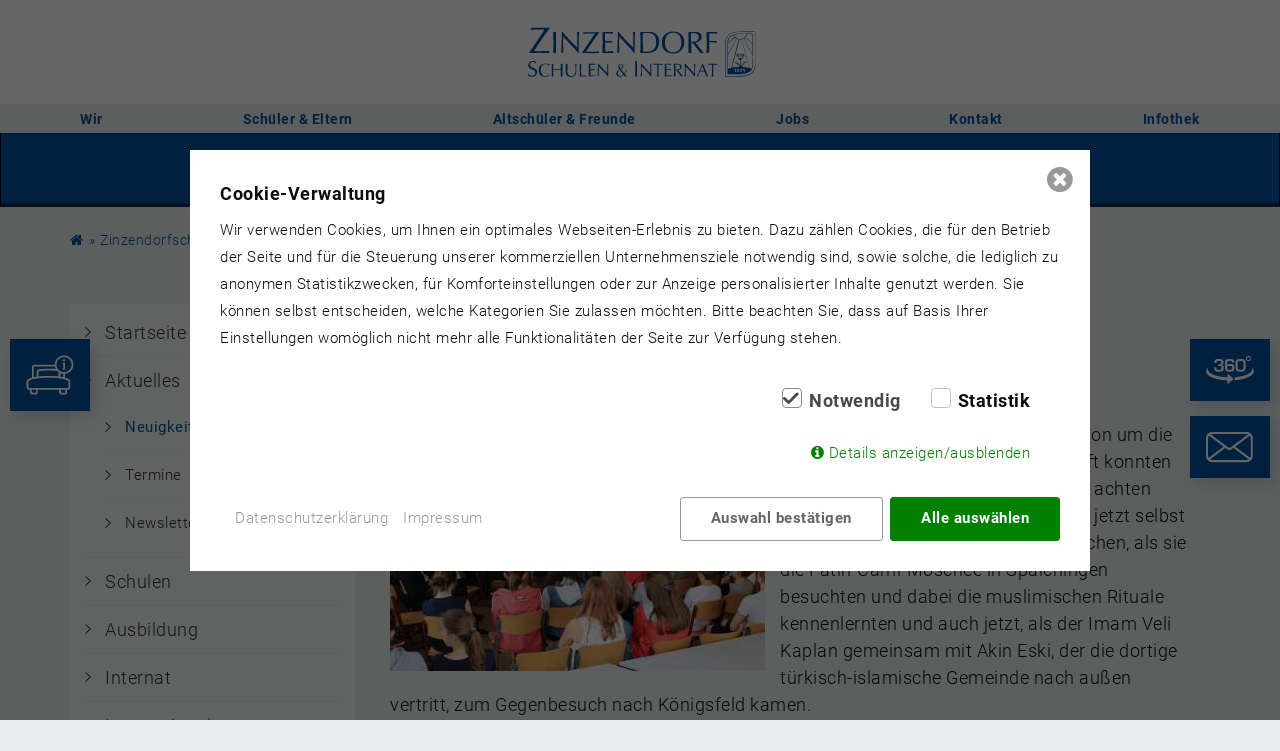

--- FILE ---
content_type: text/html; charset=utf-8
request_url: https://www.zinzendorfschulen.de/aktuelles/neuigkeiten/spaichinger-imam-zu-besuch/
body_size: 14129
content:

<!DOCTYPE html>
<!--[if lt IE 7]><html class="ie ie6" lang="de"><![endif]-->
<!--[if IE 7]><html class="ie ie7" lang="de"><![endif]-->
<!--[if IE 8]><html class="ie ie8" lang="de"><![endif]-->
<!--[if IE 9]><html class="ie9" lang="de"><![endif]-->
<!--[if (gte IE 10)|!(IE)]><!-->
<html lang="de">
  <!--<![endif]-->
  <!-- Header Navigation-->
  <head>
  <meta charset="UTF-8">
    <base href="/">
    <title>Spaichinger Imam zu Besuch / Zinzendorfschulen Königsfeld | Privatschule mit Internat</title>
<meta name="description" content="">
<meta name="robots" content="index, follow">
<link rel="alternate" hreflang="de" href="https://www.zinzendorfschulen.de/aktuelles/neuigkeiten/spaichinger-imam-zu-besuch/" />
<link rel="canonical" href="https://www.zinzendorfschulen.de/aktuelles/neuigkeiten/spaichinger-imam-zu-besuch/" />
        <link href="/assets/addons/iwcc/fontello/css/fontello.css" rel="stylesheet" type="text/css">
    <link href="/assets/addons/iwcc/pretty-checkbox.min.css" rel="stylesheet" type="text/css">
    <link href="/assets/addons/iwcc/iwcc_frontend.css" rel="stylesheet" type="text/css">
    <script src="/assets/addons/iwcc/js.cookie-2.2.1.min.js"></script>
    <script src="/assets/addons/iwcc/iwcc_frontend.js"></script>
    <script id="iwcc-template" type="text/template">
        <div class="iwcc-background iwcc-hidden " id="iwcc-background" data-domain-name="www.zinzendorfschulen.de">
            <div class="iwcc-wrapper" id="iwcc-wrapper">
                <div class="iwcc-wrapper-inner">
                    <div class="iwcc-summary" id="iwcc-summary">
                        <p class="iwcc-headline">Cookie-Verwaltung</p>
                        <p class="iwcc-text">Wir verwenden Cookies, um Ihnen ein optimales Webseiten-Erlebnis zu bieten. Dazu zählen Cookies, die für den Betrieb der Seite und für die Steuerung unserer kommerziellen Unternehmensziele notwendig sind, sowie solche, die lediglich zu anonymen Statistikzwecken, für Komforteinstellungen oder zur Anzeige personalisierter Inhalte genutzt werden. Sie können selbst entscheiden, welche Kategorien Sie zulassen möchten. Bitte beachten Sie, dass auf Basis Ihrer Einstellungen womöglich nicht mehr alle Funktionalitäten der Seite zur Verfügung stehen.</p>
                        <div class="iwcc-cookiegroups">
                            <div class="iwcc-cookiegroup-checkbox pretty p-icon p-curve p-locked"><input type="checkbox" data-action="toggle-cookie" data-uid="required" data-cookie-uids='["iwcc"]' checked><div class="state"><i class="icon icon-ok-1"></i><label>Notwendig</label></div></div><div class="iwcc-cookiegroup-checkbox pretty p-icon p-curve"><input type="checkbox" data-uid="statistics" data-cookie-uids='["google-analytics"]'><div class="state"><i class="icon icon-ok-1"></i><label>Statistik</label></div><div class="iwcc-script" data-script="[base64]"></div></div>                        </div>
                        <div class="iwcc-show-details">
                            <a id="iwcc-toggle-details" class="icon-info-circled">Details anzeigen/ausblenden</a>
                        </div>
                    </div>
                    <div class="iwcc-detail iwcc-hidden" id="iwcc-detail">
                        <div class="iwcc-cookiegroup-title iwcc-headline">Notwendig <span>(1)</span></div><div class="iwcc-cookiegroup-description">Notwendige Cookies ermöglichen grundlegende Funktionen und sind für die einwandfreie Funktion der Website erforderlich.</div><div class="iwcc-cookiegroup"><div class="iwcc-cookie"><span class="iwcc-cookie-name"><strong>iwcc</strong> (Datenschutz Cookie)</span><span class="iwcc-cookie-description">Speichert Ihre Auswahl bzgl. der Cookies.</span><span class="iwcc-cookie-description">Laufzeit: 1 Jahr</span><span class="iwcc-cookie-provider">Anbieter: diese Website</span><span class="iwcc-cookie-link-privacy-policy"><a href="/kontakt/datenschutzerklaerung/">Datenschutzerklärung</a></span></div></div><div class="iwcc-cookiegroup-title iwcc-headline">Statistik <span>(3)</span></div><div class="iwcc-cookiegroup-description">Statistik Cookies erfassen Informationen anonym. Diese Informationen helfen uns zu verstehen, wie unsere Besucher unsere Website nutzen.</div><div class="iwcc-cookiegroup"><div class="iwcc-cookie"><span class="iwcc-cookie-name"><strong>_ga</strong> (Google Analytics)</span><span class="iwcc-cookie-description">Speichert für jeden Besucher der Website eine anonyme ID. Anhand der ID können Seitenaufrufe einem Besucher zugeordnet werden.</span><span class="iwcc-cookie-description">Laufzeit: 2 Jahre</span><span class="iwcc-cookie-provider">Anbieter: </span><span class="iwcc-cookie-link-privacy-policy"><a href="/kontakt/datenschutzerklaerung/">Datenschutzerklärung</a></span></div><div class="iwcc-cookie"><span class="iwcc-cookie-name"><strong>_gat</strong> (Google Analytics)</span><span class="iwcc-cookie-description">Verhindert, dass in zu schneller Folge Daten an den Analytics Server übertragen werden.</span><span class="iwcc-cookie-description">Laufzeit: 1 Tag</span><span class="iwcc-cookie-provider">Anbieter: </span><span class="iwcc-cookie-link-privacy-policy"><a href="/kontakt/datenschutzerklaerung/">Datenschutzerklärung</a></span></div><div class="iwcc-cookie"><span class="iwcc-cookie-name"><strong>_gid</strong> (Google Analytics)</span><span class="iwcc-cookie-description">Speichert für jeden Besucher der Website eine anonyme ID. Anhand der ID können Seitenaufrufe einem Besucher zugeordnet werden.</span><span class="iwcc-cookie-description">Laufzeit: 1 Tag</span><span class="iwcc-cookie-provider">Anbieter: </span><span class="iwcc-cookie-link-privacy-policy"><a href="/kontakt/datenschutzerklaerung/">Datenschutzerklärung</a></span></div></div>                    </div>
                    <div class="iwcc-buttons-sitelinks">
                        <div class="iwcc-buttons">
                            <a class="iwcc-save-selection iwcc-close">Auswahl bestätigen</a>
                            <a class="iwcc-accept-all iwcc-close">Alle auswählen</a>
                        </div>
                        <div class="iwcc-sitelinks">
                            <a href="/kontakt/datenschutzerklaerung/">Datenschutzerklärung</a><a href="/kontakt/impressum/">Impressum</a>                        </div>
                    </div>
                    <a class="icon-cancel-circled iwcc-close iwcc-close-box"></a>
                </div>
            </div>
        </div>
    </script>

  <meta http-equiv="X-UA-Compatible" content="IE=edge">
  <meta name="google-site-verification" content="eSZl14DTuIdfhymt5PsozfQT1zMJsffd5NTduLCGsFE" />
  
  <meta name="geo.position" content="48.138018,8.421500">
  <meta name="ICBM" content="48.138018,8.421500">
  <meta name="geo.placename" content="Königsfeld im Schwarzwald">
  <meta name="geo.region" content="DE-BW">
  <meta name="facebook-domain-verification" content="0qmc5ifbyb6v4tyyorexp1vv09xk8f" />
  <meta property="og:locale" content="de_DE" />
  <meta property="og:type" content="website" />
  <meta property="og:image" content="https://www.zinzendorfschulen.de/index.php?rex_media_type=opengraph&rex_media_file=slider_front_2.jpg" />

  <meta property="og:title" content="" />
  <meta property="og:description" content="" />
  <meta property="og:url" content="" />
  


  <!-- Mobile Meta -->
  <meta name="viewport" content="width=device-width, initial-scale=1, maximum-scale=1">
  <meta name="google-site-verification" content="Im6YsCWWR4aDnlJlvfCTDtLwIYJCC75y-fvql3nVhGU" />
  <!-- styles -->
  	<link rel="stylesheet" href="/resources/zinzendorf/css/gfonts.min.1531841280.css" type="text/css" media="screen,print" />
	<link rel="stylesheet" href="/resources/zinzendorf/css/font-awesome.min.1531840778.css" type="text/css" media="screen,print" />
	<link rel="stylesheet" href="/resources/zinzendorf/css/bootstrap.min.1516723750.css" type="text/css" media="screen,print" />
	<link rel="stylesheet" href="/resources/zinzendorf/css/ionicons.min.1516723750.css" type="text/css" media="screen,print" />
	<link rel="stylesheet" href="/resources/zinzendorf/css/jquery.scrollbar.1516723751.css" type="text/css" media="screen,print" />
	<link rel="stylesheet" href="/resources/zinzendorf/css/slick.1516723751.css" type="text/css" media="screen,print" />
	<link rel="stylesheet" href="/resources/zinzendorf/css/yamm.1516723752.css" type="text/css" media="screen,print" />
	<link rel="stylesheet" href="/resources/zinzendorf/css/slick-theme.1516723751.css" type="text/css" media="screen,print" />
	<link rel="stylesheet" href="/resources/zinzendorf/css/jquery.fancybox.1516723751.css" type="text/css" media="screen,print" />
	<link rel="stylesheet" href="/resources/zinzendorf/css/animate.min.1516723749.css" type="text/css" media="screen,print" />
	<link rel="stylesheet" href="/resources/zinzendorf/css/slider-pro.min.1516723751.css" type="text/css" media="screen,print" />
	<link rel="stylesheet" href="/resources/zinzendorf/css/style.1711375792.css" type="text/css" media="screen,print" />
	<link rel="stylesheet" href="/resources/zinzendorf/css/style-zinzendorf.1638445450.css" type="text/css" media="screen,print" />
	<link rel="stylesheet" href="/resources/zinzendorf/css/vertical-timeline.1516723752.css" type="text/css" media="screen,print" />
	<link rel="stylesheet" href="/resources/zinzendorf/css/lazyload/blazy.min.1516723765.css" type="text/css" media="screen,print" />
	<link rel="stylesheet" href="/resources/zinzendorf/css/add.1727267029.css" type="text/css" media="screen,print" />

  <!--[if lt IE 9]>
<script src="/resources/zinzendorf/js/html5.js"></script>
<script src="/resources/zinzendorf/js/respond.min.js"></script>
<![endif]-->
  <!--[if lt IE 8]>
<link rel="stylesheet" href="/resources/zinzendorf/css/ie-older.css">
<![endif]-->
  

  <noscript>
    <link rel="stylesheet" href="/resources/zinzendorf/css/no-js.css">
  </noscript>
  <!-- Favicons -->
  <link rel="icon" type="image/png" href="https://www.zinzendorfschulen.de/assets/addons/be_branding/fe_favicon/favicon-16x16-00529e--1.png" sizes="16x16">
<link rel="icon" type="image/png" href="https://www.zinzendorfschulen.de/assets/addons/be_branding/fe_favicon/favicon-32x32-00529e--1.png" sizes="32x32">
<link rel="icon" type="image/png" href="https://www.zinzendorfschulen.de/assets/addons/be_branding/fe_favicon/favicon-96x96-00529e--1.png" sizes="96x96">
<link rel="icon" type="image/png" href="https://www.zinzendorfschulen.de/assets/addons/be_branding/fe_favicon/favicon-128x128-00529e--1.png" sizes="128x128">
<link rel="apple-touch-icon" sizes="57x57" href="https://www.zinzendorfschulen.de/assets/addons/be_branding/fe_favicon/apple-touch-icon-57x57-00529e--1.png">
<link rel="apple-touch-icon" sizes="60x60" href="https://www.zinzendorfschulen.de/assets/addons/be_branding/fe_favicon/apple-touch-icon-60x60-00529e--1.png">
<link rel="apple-touch-icon" sizes="72x72" href="https://www.zinzendorfschulen.de/assets/addons/be_branding/fe_favicon/apple-touch-icon-72x72-00529e--1.png">
<link rel="apple-touch-icon" sizes="76x76" href="https://www.zinzendorfschulen.de/assets/addons/be_branding/fe_favicon/apple-touch-icon-76x76-00529e--1.png">
<link rel="apple-touch-icon" sizes="114x114" href="https://www.zinzendorfschulen.de/assets/addons/be_branding/fe_favicon/apple-touch-icon-114x114-00529e--1.png">
<link rel="apple-touch-icon" sizes="120x120" href="https://www.zinzendorfschulen.de/assets/addons/be_branding/fe_favicon/apple-touch-icon-120x120-00529e--1.png">
<link rel="apple-touch-icon" sizes="144x144" href="https://www.zinzendorfschulen.de/assets/addons/be_branding/fe_favicon/apple-touch-icon-144x144-00529e--1.png">
<link rel="apple-touch-icon" sizes="152x152" href="https://www.zinzendorfschulen.de/assets/addons/be_branding/fe_favicon/apple-touch-icon-152x152-00529e--1.png">
<link rel="apple-touch-icon" sizes="180x180" href="https://www.zinzendorfschulen.de/assets/addons/be_branding/fe_favicon/apple-touch-icon-180x180-00529e--1.png">
<link rel="shortcut icon" type="image/x-icon" href="https://www.zinzendorfschulen.de/assets/addons/be_branding/fe_favicon/favicon--1.ico"><link rel="icon" type="image/png" href="https://www.zinzendorfschulen.de/assets/addons/be_branding/fe_favicon/android-chrome-192x192-00529e--1.png" sizes="192x192">
<meta name="msapplication-TileImage" content="https://www.zinzendorfschulen.de/assets/addons/be_branding/fe_favicon/mstile-144x144-00529e--1.png">
<meta name="msapplication-TileColor" content="#00529e">
<meta name="theme-color" content="#00529e">
  



</head>

  <body class="body-header-transparent">
    
  <!-- Google Analytics -->
  
  
    <!-- nav-mobile -->    
    
<!-- #nav-mobile -->
<nav id="nav-mobile">
  <div class="scrollbar-inner">
    <button type="button" class="navbar-btn-close">
      <i class="ion ion-close">
      </i>Menü schließen
    </button>
    <div class="navbar-menu">
      <ul class="nav"><li class="menu-item menu-item-has-children"><a href="/">Startseite</a></li><li class="menu-item menu-item-has-children menu-item menu-item-has-children current-menu-item"><a href="/aktuelles/">Aktuelles</a><span class="">+</span><ul class="sub-menu"><li class="menu-item menu-item-has-children current-menu-item"><a href="/aktuelles/neuigkeiten/">Neuigkeiten</a></li><li class="menu-item menu-item-has-children menu-item menu-item-has-children"><a href="/aktuelles/termine/">Termine</a><span class="">+</span><ul class="sub-menu"><li class="menu-item menu-item-has-children"><a href="/aktuelles/termine/ferienplan/">Ferienplan</a></li><li class="menu-item menu-item-has-children"><a href="/aktuelles/termine/schulische-termine/">Schulische Termine</a></li><li class="menu-item menu-item-has-children"><a href="/aktuelles/termine/infoveranstaltungen/">Infoveranstaltungen</a></li><li class="menu-item menu-item-has-children"><a href="/aktuelles/termine/elternsprechtage-elternabende/">Elternsprechtage / Elternabende</a></li><li class="menu-item menu-item-has-children"><a href="/aktuelles/termine/pruefungstermine/">Prüfungstermine</a></li></ul></li><li class="menu-item menu-item-has-children menu-item menu-item-has-children"><a href="/aktuelles/newsletter/">Newsletter</a><span class="">+</span><ul class="sub-menu"><li class="menu-item menu-item-has-children"><a href="/aktuelles/newsletter/newsletter-anmeldung/">Newsletter-Anmeldung</a></li><li class="menu-item menu-item-has-children"><a href="/aktuelles/newsletter/newsletter-archiv/">Newsletter-Archiv</a></li></ul></li></ul></li><li class="menu-item menu-item-has-children menu-item menu-item-has-children"><a href="/schulen/">Schulen</a><span class="">+</span><ul class="sub-menu"><li class="menu-item menu-item-has-children menu-item menu-item-has-children"><a href="/schulen/allgemeine-hochschulreife/">Allgemeine Hochschulreife</a><span class="">+</span><ul class="sub-menu"><li class="menu-item menu-item-has-children menu-item menu-item-has-children"><a href="/schulen/allgemeine-hochschulreife/allgemeinbildende-gymnasien-g8-und-g9/">Allgemeinbildende Gymnasien (G8 und G9)</a><ul><li class="menu-item menu-item-has-children"><a href="/schulen/allgemeine-hochschulreife/allgemeinbildende-gymnasien-g8-und-g9/allgemeinbildendes-gymnasium-g8/">Allgemeinbildendes Gymnasium (G8)</a></li><li class="menu-item menu-item-has-children"><a href="/schulen/allgemeine-hochschulreife/allgemeinbildende-gymnasien-g8-und-g9/aufbaugymnasium-g9/">Aufbaugymnasium (G9)</a></li></ul></li><li class="menu-item menu-item-has-children menu-item menu-item-has-children"><a href="/schulen/allgemeine-hochschulreife/berufliche-gymnasien/">Berufliche Gymnasien</a><ul><li class="menu-item menu-item-has-children"><a href="/schulen/allgemeine-hochschulreife/berufliche-gymnasien/sozial-und-gesundheitswissenschaftliches-gymnasium-sgg-profil-soziales/">Sozial- und gesundheitswissenschaftliches Gymnasium (SGG) - Profil Soziales</a></li><li class="menu-item menu-item-has-children"><a href="/schulen/allgemeine-hochschulreife/berufliche-gymnasien/wirtschaftswissenschaftliches-gymnasium-wg/">Wirtschaftswissenschaftliches Gymnasium (WG)</a></li><li class="menu-item menu-item-has-children"><a href="/berufliche-gymnasien/online-bewerbung">Online-Bewerbung für die Beruflichen Gymnasien</a></li></ul></li><li class="menu-item menu-item-has-children"><a href="/schulen/allgemeine-hochschulreife/optimale-bedingungen-im-lernatelier/">Optimale Bedingungen im Lernatelier</a></li></ul></li><li class="menu-item menu-item-has-children menu-item menu-item-has-children"><a href="/schulen/mittlerer-bildungsabschluss/">Mittlerer Bildungsabschluss</a><span class="">+</span><ul class="sub-menu"><li class="menu-item menu-item-has-children"><a href="/schulen/mittlerer-bildungsabschluss/realschule/">Realschule</a></li><li class="menu-item menu-item-has-children menu-item menu-item-has-children"><a href="/berufsfachschulen.html">Berufsfachschulen</a><ul><li class="menu-item menu-item-has-children"><a href="/schulen/mittlerer-bildungsabschluss/berufsfachschulen/berufsfachschule-hauswirtschaft-und-ernaehrung/">Berufsfachschule Hauswirtschaft und Ernährung</a></li><li class="menu-item menu-item-has-children"><a href="/schulen/mittlerer-bildungsabschluss/berufsfachschulen/berufsfachschule-wirtschaft/">Berufsfachschule Wirtschaft</a></li><li class="menu-item menu-item-has-children"><a href="/berufsfachschulen/online-bewerbung">Online-Bewerbung für die Berufsfachschulen</a></li></ul></li></ul></li><li class="menu-item menu-item-has-children"><a href="/schulen/durchlaessigkeit/">Durchlässigkeit</a></li><li class="menu-item menu-item-has-children menu-item menu-item-has-children"><a href="/schulen/unsere-musischen-profile/">Unsere musischen Profile</a><span class="">+</span><ul class="sub-menu"><li class="menu-item menu-item-has-children"><a href="/schulen/unsere-musischen-profile/musik/">Musik</a></li><li class="menu-item menu-item-has-children"><a href="/schulen/unsere-musischen-profile/kunst/">Kunst</a></li><li class="menu-item menu-item-has-children"><a href="/schulen/unsere-musischen-profile/theater/">Theater</a></li></ul></li><li class="menu-item menu-item-has-children"><a href="/schulen/ganztagsbetreuung-im-lerncampus/">Ganztagsbetreuung im Lerncampus</a></li><li class="menu-item menu-item-has-children menu-item menu-item-has-children"><a href="/schulen/berufsorientierung/">Berufsorientierung</a><span class="">+</span><ul class="sub-menu"><li class="menu-item menu-item-has-children"><a href="/schulen/berufsorientierung/dateyourjob/">DateYourJob</a></li><li class="menu-item menu-item-has-children"><a href="/schulen/berufsorientierung/gymnasien/">Gymnasien</a></li><li class="menu-item menu-item-has-children"><a href="/schulen/berufsorientierung/berufliche-gymnasien/">Berufliche Gymnasien</a></li><li class="menu-item menu-item-has-children"><a href="/schulen/berufsorientierung/realschule/">Realschule</a></li><li class="menu-item menu-item-has-children"><a href="/schulen/berufsorientierung/berufsfachschulen/">Berufsfachschulen</a></li><li class="menu-item menu-item-has-children"><a href="/schulen/berufsorientierung/berufsberatung/">Berufsberatung</a></li><li class="menu-item menu-item-has-children"><a href="/schulen/berufsorientierung/links-zu-ausbildung-und-studium/">Links zu Ausbildung und Studium</a></li></ul></li><li class="menu-item menu-item-has-children"><a href="/schulen/virtuelle-rundgaenge-unsere-schulgebaeude-in-360-grad-ansichten/">Virtuelle Rundgänge - Unsere Schulgebäude in 360-Grad-Ansichten</a></li></ul></li><li class="menu-item menu-item-has-children menu-item menu-item-has-children"><a href="/ausbildung/">Ausbildung</a><span class="">+</span><ul class="sub-menu"><li class="menu-item menu-item-has-children"><a href="/ausbildung/berufskolleg-fuer-sozialpaedagogik/">Berufskolleg für Sozialpädagogik</a></li><li class="menu-item menu-item-has-children"><a href="/ausbildung/fachschule-fuer-sozialpaedagogik/">Fachschule für Sozialpädagogik</a></li><li class="menu-item menu-item-has-children"><a href="/ausbildung/fachschule-fuer-sozialwesen-jugend-und-heimerziehung/">Fachschule für Sozialwesen - Jugend- und Heimerziehung</a></li><li class="menu-item menu-item-has-children"><a href="/ausbildung/praktika-im-ausland-mit-erasmus/">Praktika im Ausland mit ERASMUS+</a></li><li class="menu-item menu-item-has-children"><a href="/erzieher/online-bewerbung">Online-Bewerbung für die Erzieherausbildung</a></li></ul></li><li class="menu-item menu-item-has-children menu-item menu-item-has-children"><a href="/internat/">Internat</a><span class="">+</span><ul class="sub-menu"><li class="menu-item menu-item-has-children"><a href="/internat/das-internat/">Das Internat</a></li><li class="menu-item menu-item-has-children"><a href="/internat/wohnen/">Wohnen</a></li><li class="menu-item menu-item-has-children"><a href="/internat/lernen/">Lernen</a></li><li class="menu-item menu-item-has-children"><a href="/internat/freizeit/">Freizeit</a></li><li class="menu-item menu-item-has-children"><a href="/internat/wochenenden/">Wochenenden</a></li><li class="menu-item menu-item-has-children"><a href="/internat/go-for-golf/">Go for Golf</a></li></ul></li><li class="menu-item menu-item-has-children menu-item menu-item-has-children"><a href="/international/">International</a><span class="">+</span><ul class="sub-menu"><li class="menu-item menu-item-has-children"><a href="/international/abitur-in-deutschland/">Abitur in Deutschland</a></li><li class="menu-item menu-item-has-children"><a href="/international/gastschueler/">Gastschüler</a></li><li class="menu-item menu-item-has-children"><a href="/international/zusatzunterricht-deutsch/">Zusatzunterricht Deutsch</a></li><li class="menu-item menu-item-has-children"><a href="/international/wochenenden-und-ferien/">Wochenenden und Ferien</a></li><li class="menu-item menu-item-has-children"><a href="/international/organisatorisches/">Organisatorisches</a></li><li class="menu-item menu-item-has-children"><a href="/international/schweizer-schueler/">Schweizer Schüler</a></li></ul></li><li class="menu-item menu-item-has-children menu-item menu-item-has-children"><a href="/aufnahme/">Aufnahme</a><span class="">+</span><ul class="sub-menu"><li class="menu-item menu-item-has-children"><a href="/aufnahme/aufnahme/">Aufnahme</a></li><li class="menu-item menu-item-has-children"><a href="/aufnahme/schulbeitrag-und-internatskosten/">Schulbeitrag und Internatskosten</a></li></ul></li></ul><ul class="nav"><li class="menu-item menu-item-has-children menu-item menu-item-has-children"><a href="/wir/">Wir</a><span class="">+</span><ul class="sub-menu"><li class="menu-item menu-item-has-children"><a href="/wir/was-uns-leitet/">Was uns leitet</a></li><li class="menu-item menu-item-has-children"><a href="/wir/traeger/">Träger</a></li><li class="menu-item menu-item-has-children"><a href="/wir/unsere-geschichte/">Unsere Geschichte</a></li><li class="menu-item menu-item-has-children"><a href="/wir/zahlen-fakten/">Zahlen &amp; Fakten</a></li><li class="menu-item menu-item-has-children"><a href="/wir/evangelische-schule-mit-schulpfarramt/">Evangelische Schule mit Schulpfarramt</a></li><li class="menu-item menu-item-has-children"><a href="/wir/schulsozialarbeit-und-praevention/">Schulsozialarbeit und Prävention</a></li><li class="menu-item menu-item-has-children menu-item menu-item-has-children"><a href="/wir/mitarbeitende/">Mitarbeitende</a><span class="">+</span><ul class="sub-menu"><li class="menu-item menu-item-has-children"><a href="/wir/mitarbeitende/gesamtleitung/">Gesamtleitung</a></li><li class="menu-item menu-item-has-children"><a href="/wir/mitarbeitende/schulleitungen/">Schulleitungen</a></li><li class="menu-item menu-item-has-children"><a href="/wir/mitarbeitende/internatsleitung/">Internatsleitung</a></li><li class="menu-item menu-item-has-children"><a href="/wir/mitarbeitende/schulsekretariate/">Schulsekretariate</a></li><li class="menu-item menu-item-has-children"><a href="/wir/mitarbeitende/team-schulen/">Team Schulen</a></li><li class="menu-item menu-item-has-children"><a href="/wir/mitarbeitende/team-internat/">Team Internat</a></li><li class="menu-item menu-item-has-children"><a href="/wir/mitarbeitende/lerncampus/">Lerncampus</a></li><li class="menu-item menu-item-has-children"><a href="/wir/mitarbeitende/kommunikation/">Kommunikation</a></li><li class="menu-item menu-item-has-children"><a href="/wir/mitarbeitende/verwaltung/">Verwaltung</a></li><li class="menu-item menu-item-has-children"><a href="/wir/mitarbeitende/kueche-hausmeisterei-hauswirtschaft/">Küche, Hausmeisterei, Hauswirtschaft</a></li></ul></li></ul></li><li class="menu-item menu-item-has-children menu-item menu-item-has-children"><a href="/schueler-eltern/">Schüler &amp; Eltern</a><span class="">+</span><ul class="sub-menu"><li class="menu-item menu-item-has-children menu-item menu-item-has-children"><a href="/schueler-eltern/schueler/">Schüler</a><span class="">+</span><ul class="sub-menu"><li class="menu-item menu-item-has-children"><a href="/schueler-eltern/schueler/digitales-klassenbuch-webuntis/">Digitales Klassenbuch (WebUntis)</a></li><li class="menu-item menu-item-has-children"><a href="/schueler-eltern/schueler/ferienplan/">Ferienplan</a></li><li class="menu-item menu-item-has-children"><a href="/schueler-eltern/schueler/praevention-wo-finde-ich-hilfe/">Prävention - Wo finde ich Hilfe?</a></li><li class="menu-item menu-item-has-children"><a href="/schueler-eltern/schueler/anleitung-teams/">Anleitung TEAMS</a></li><li class="menu-item menu-item-has-children"><a href="/schueler-eltern/schueler/smv/">SMV</a></li><li class="menu-item menu-item-has-children"><a href="/schueler-eltern/schueler/verbindungslehrer/">Verbindungslehrer</a></li><li class="menu-item menu-item-has-children"><a href="/schueler-eltern/schueler/schulsanitaeter/">Schulsanitäter</a></li><li class="menu-item menu-item-has-children"><a href="/schueler-eltern/schueler/fairtastisch-der-faire-laden-an-den-zinzendorfschulen/">FAIRtastisch – Der faire Laden an den Zinzendorfschulen</a></li><li class="menu-item menu-item-has-children menu-item menu-item-has-children"><a href="/schueler-eltern/schueler/ags/">AGs</a><ul><li class="menu-item menu-item-has-children"><a href="/schueler-eltern/schueler/ags/alpha4you-entdecke-den-glauben/">Alpha4you-Entdecke den Glauben</a></li><li class="menu-item menu-item-has-children"><a href="/schueler-eltern/schueler/ags/backen-im-holzbackofen/">Backen im Holzbackofen</a></li><li class="menu-item menu-item-has-children"><a href="/schueler-eltern/schueler/ags/basketball/">Basketball </a></li><li class="menu-item menu-item-has-children"><a href="/schueler-eltern/schueler/ags/bei-dir-entdecke-wer-du-bist/">Bei dir - entdecke, wer du bist</a></li><li class="menu-item menu-item-has-children"><a href="/schueler-eltern/schueler/ags/bienen-imkerei/">Bienen/Imkerei</a></li><li class="menu-item menu-item-has-children"><a href="/schueler-eltern/schueler/ags/blasorchester/">Blasorchester</a></li><li class="menu-item menu-item-has-children"><a href="/schueler-eltern/schueler/ags/bogenschiessen/">Bogenschießen</a></li><li class="menu-item menu-item-has-children"><a href="/schueler-eltern/schueler/ags/bouldern-und-klettern/">Bouldern und Klettern</a></li><li class="menu-item menu-item-has-children"><a href="/schueler-eltern/schueler/ags/chor-fuer-die-unterstufe/">Chor für die Unterstufe</a></li><li class="menu-item menu-item-has-children"><a href="/schueler-eltern/schueler/ags/chor-fuer-die-mittel-und-oberstufe/">Chor für die Mittel- und Oberstufe</a></li><li class="menu-item menu-item-has-children"><a href="/schueler-eltern/schueler/ags/experimentier-und-bastel-ag/">Experimentier- und Bastel-AG</a></li><li class="menu-item menu-item-has-children"><a href="/schueler-eltern/schueler/ags/fair-trade/">Fair-Trade</a></li><li class="menu-item menu-item-has-children"><a href="/schueler-eltern/schueler/ags/golf/">Golf </a></li><li class="menu-item menu-item-has-children"><a href="/schueler-eltern/schueler/ags/herrnhuter-stern-selbst-gebaut/">Herrnhuter Stern… selbst gebaut</a></li><li class="menu-item menu-item-has-children"><a href="/schueler-eltern/schueler/ags/jazz-und-popband/">Jazz-und Popband</a></li><li class="menu-item menu-item-has-children"><a href="/schueler-eltern/schueler/ags/leichtathletik-ag/">Leichtathletik AG</a></li><li class="menu-item menu-item-has-children"><a href="/schueler-eltern/schueler/ags/modellsegler-mini-wings/">Modellsegler - Mini Wings ?</a></li><li class="menu-item menu-item-has-children"><a href="/schueler-eltern/schueler/ags/schach/">Schach</a></li><li class="menu-item menu-item-has-children"><a href="/schueler-eltern/schueler/ags/schulorchester/">Schulorchester</a></li><li class="menu-item menu-item-has-children"><a href="/schueler-eltern/schueler/ags/schulsanitaetsdienst/">Schulsanitätsdienst</a></li><li class="menu-item menu-item-has-children"><a href="/schueler-eltern/schueler/ags/tanz/">Tanz</a></li><li class="menu-item menu-item-has-children"><a href="/schueler-eltern/schueler/ags/technik/">Technik</a></li></ul></li><li class="menu-item menu-item-has-children"><a href="/schueler-eltern/schueler/shop/">Shop</a></li></ul></li><li class="menu-item menu-item-has-children menu-item menu-item-has-children"><a href="/schueler-eltern/eltern/">Eltern</a><span class="">+</span><ul class="sub-menu"><li class="menu-item menu-item-has-children"><a href="/schueler-eltern/eltern/digitales-klassenbuch-webuntis/">Digitales Klassenbuch (WebUntis)</a></li><li class="menu-item menu-item-has-children"><a href="/schueler-eltern/eltern/elternabende-elternsprechtage/">Elternabende &amp; Elternsprechtage</a></li><li class="menu-item menu-item-has-children menu-item menu-item-has-children"><a href="/schueler-eltern/eltern/digitale-elternbriefe/">Digitale Elternbriefe</a><ul><li class="menu-item menu-item-has-children"><a href="/schueler-eltern/eltern/digitale-elternbriefe/elternbrief-anmeldung/">Elternbrief-Anmeldung</a></li><li class="menu-item menu-item-has-children"><a href="/schueler-eltern/eltern/digitale-elternbriefe/elternbrief-abmeldung/">Elternbrief-Abmeldung</a></li><li class="menu-item menu-item-has-children menu-item menu-item-has-children"><a href="/schueler-eltern/eltern/digitale-elternbriefe/versendete-elternbriefe/">Versendete Elternbriefe</a><ul><li class="menu-item menu-item-has-children"><a href="/schueler-eltern/eltern/digitale-elternbriefe/versendete-elternbriefe/schuljahr-2022-2023/">Schuljahr 2022/2023</a></li></ul></li></ul></li><li class="menu-item menu-item-has-children"><a href="/schueler-eltern/eltern/elternbeirat/">Elternbeirat</a></li><li class="menu-item menu-item-has-children"><a href="/schueler-eltern/eltern/ferienplan/">Ferienplan</a></li><li class="menu-item menu-item-has-children"><a href="/schueler-eltern/eltern/schuelerbefoerderung/">Schülerbeförderung</a></li><li class="menu-item menu-item-has-children"><a href="/schueler-eltern/eltern/downloads-sonstige-infos/">Downloads &amp; sonstige Infos</a></li></ul></li><li class="menu-item menu-item-has-children"><a href="/schueler-eltern/mensa-speiseplan/">Mensa &amp; Speiseplan</a></li><li class="menu-item menu-item-has-children"><a href="/schueler-eltern/schulsozialarbeit-und-praevention/">Schulsozialarbeit und Prävention</a></li><li class="menu-item menu-item-has-children"><a href="/schueler-eltern/digitales-klassenbuch-webuntis/">Digitales Klassenbuch (WebUntis)</a></li><li class="menu-item menu-item-has-children"><a href="/schueler-eltern/ferienplan/">Ferienplan</a></li></ul></li><li class="menu-item menu-item-has-children menu-item menu-item-has-children"><a href="/altschueler-freunde/">Altschüler &amp; Freunde</a><span class="">+</span><ul class="sub-menu"><li class="menu-item menu-item-has-children menu-item menu-item-has-children"><a href="/altschueler-freunde/altschueler/">Altschüler</a><span class="">+</span><ul class="sub-menu"><li class="menu-item menu-item-has-children"><a href="/altschueler-freunde/altschueler/altschuelertreffen/">Altschülertreffen</a></li><li class="menu-item menu-item-has-children"><a href="https://www.zinzendorfschulen.de/online-infotage-viertklaessler-party-sonderseiten/sonderseiten/alumni-treffen-2025/">Alumni-Sommerfest</a></li><li class="menu-item menu-item-has-children"><a href="/altschueler-freunde/altschueler/klassentreffen/">Klassentreffen</a></li><li class="menu-item menu-item-has-children"><a href="/altschueler-freunde/altschueler/berichte-und-nachrichten/">Berichte und Nachrichten</a></li><li class="menu-item menu-item-has-children"><a href="/altschueler-freunde/altschueler/mitschueler-gesucht/">Mitschüler gesucht</a></li></ul></li><li class="menu-item menu-item-has-children"><a href="/altschueler-freunde/foerderverein/">Förderverein</a></li><li class="menu-item menu-item-has-children"><a href="/altschueler-freunde/partnerschaften/">Partnerschaften</a></li><li class="menu-item menu-item-has-children"><a href="/altschueler-freunde/mitgliedschaften/">Mitgliedschaften</a></li><li class="menu-item menu-item-has-children"><a href="/altschueler-freunde/foerderer-und-sponsoren/">Förderer und Sponsoren</a></li><li class="menu-item menu-item-has-children menu-item menu-item-has-children"><a href="/zukunftbewegen">Unterstützen &amp; Spenden</a><span class="">+</span><ul class="sub-menu"><li class="menu-item menu-item-has-children"><a href="/neubau-sportcampus">Aktuelle Projekte</a></li></ul></li></ul></li><li class="menu-item menu-item-has-children"><a href="/jobs/">Jobs</a></li><li class="menu-item menu-item-has-children menu-item menu-item-has-children"><a href="/kontakt/">Kontakt</a><span class="">+</span><ul class="sub-menu"><li class="menu-item menu-item-has-children"><a href="/kontakt/sekretariate/">Sekretariate</a></li><li class="menu-item menu-item-has-children"><a href="/kontakt/anfahrt-und-adresse/">Anfahrt und Adresse</a></li><li class="menu-item menu-item-has-children"><a href="/kontakt/impressum/">Impressum</a></li><li class="menu-item menu-item-has-children"><a href="/kontakt/datenschutzerklaerung/">Datenschutzerklärung</a></li></ul></li><li class="menu-item menu-item-has-children menu-item menu-item-has-children"><a href="/infothek/">Infothek</a><span class="">+</span><ul class="sub-menu"><li class="menu-item menu-item-has-children"><a href="/infothek/pressespiegel/">Pressespiegel</a></li><li class="menu-item menu-item-has-children"><a href="/infothek/koenigsfelder-kaleidoskop/">Königsfelder Kaleidoskop</a></li><li class="menu-item menu-item-has-children"><a href="/infothek/broschueren-und-flyer/">Broschüren und Flyer</a></li><li class="menu-item menu-item-has-children menu-item menu-item-has-children"><a href="/infothek/archiv/">Archiv</a><span class="">+</span><ul class="sub-menu"><li class="menu-item menu-item-has-children"><a href="/infothek/archiv/archivierte-neuigkeiten/">Archivierte Neuigkeiten</a></li><li class="menu-item menu-item-has-children"><a href="/infothek/archiv/koenigsfelder-gruss-und-festschrift/">Königsfelder Gruss und Festschrift</a></li></ul></li></ul></li></ul>    </div>
  </div>
</nav>
<!-- #nav-mobile end -->




<div id="contact-flyout">
    <div class="link-360 flyout-item">
        <a href="/schulen/virtuelle-rundgaenge-unsere-schulgebaeude-in-360-grad-ansichten/">
            <img src="/media/icon-360.svg">
        </a>
    </div>
    <div class="link-contact flyout-item">
        <a href="/kontakt/">
            <img src="/media/icon-envelope.svg">
        </a>
    </div>
</div>


<div id="contact-flyout-left">
    <div class="link-bed-info flyout-item">
        <a href="/online-infotage-viertklaessler-party-sonderseiten/sonderseiten/freie-plaetze-im-internat/">
            <img src="/media/icon-bett-info.svg">
        </a>
    </div>
</div>
      
    <!-- #body-wrap -->
    <div id="body-wrap">
      <!-- Header -->       
          <!-- #header -->
    <header id="header">

        <!-- #nav-mobile-top -->

        <div id="nav-mobile-top">

            <!-- .container -->

            <div class="container-fluid">

                <div class="navmenu">

                    <button type="button" class="navbar-btn-toggle"><i class="ion ion-navicon"></i></button>

                    <div class="navbar-logo">

                        <a href="/"><img src="media/zinzendorfschulen-logo-dark.png" alt="Logo"></a> <!-- site logo -->


                    </div>

                    <div class="navbar-secondary">
                        <div class="navbar-btn">
                            <a href="#" data-toggle="modal" data-target="#search-modal" class="btn-search"><i class="ion ion-ios-search-strong"></i></a>
                            <a href="https://www.boardingschool-germany.com">EN</a>
                        </div>
                    </div>


                </div>

            </div> <!-- .container end -->

        </div><!-- #nav-mobile-top end -->

        <section id="logobar" class="pre-header hidden-xs hidden-sm hidden-md">
        <div class="container">
            <div class="row">
                <div class="col-12">
                    <a href=/>
                        <img src="/media/logo-zinzendorfschulen-farbe.svg" width="280px" class="center-block top-logo img-responsive" alt="Zinzendorfschulen Logo"/>
                    </a>
                    <!--<a href="/schulen/virtuelle-rundgaenge-unsere-schulgebaeude-in-360-grad-ansichten/">
                        <img src="/media/zinzendorf_sticker_360.svg" width="130px" class="pull-right img-responsive logo-360" alt="Zinzendorfschulen 360 Grad Ansicht"/>
                    </a>-->
                </div>
            </div>
        </div>
        </section>

        <div class="sub-nav-top hidden-xs">
            <div class="container">
                <div class="row">
                    <div class="col-sm-12">
                        <ul><li><a href="/wir/" title="Wir">Wir</a></li><li><a href="/schueler-eltern/" title="Schüler & Eltern">Schüler & Eltern</a></li><li><a href="/altschueler-freunde/" title="Altschüler & Freunde">Altschüler & Freunde</a></li><li><a href="/jobs/" title="Jobs">Jobs</a></li><li><a href="/kontakt/" title="Kontakt">Kontakt</a></li><li><a href="/infothek/" title="Infothek">Infothek</a></li></ul>                    </div>
                </div>
            </div>
        </div>


        <nav class="navbar navbar-inverse yamm hidden-xs hidden-sm hidden-md" id="mainnav" role="navigation">
            <div class="container">
                <div class="navbar-header">
                    <button type="button" class="navbar-toggle collapsed" data-toggle="collapse" data-target="#mainnav" aria-expanded="false" aria-controls="navbar">
                        <span class="sr-only">Toggle navigation</span>
                        <span class="icon-bar"></span>
                        <span class="icon-bar"></span>
                        <span class="icon-bar"></span>
                    </button>
                    <a class="navbar-brand hidden" href="/"><img src="/media/zinzendorfschulen-logo.png" width="150px"/></a>
                </div>
                <div class=" navbar-collapse" id="mainnav">
                    <ul class="nav navbar-nav"></li><li class="dropdown yamm-fw"><a class="dropdown-toggle disabled" data-toggle="dropdown" aria-expanded="false" href="/aktuelles/" title="Aktuelles">Aktuelles <b class="caret"></b></a><ul class="dropdown-menu"><li><div class="yamm-content"><div class="row"><div class="row"><div class="col-lg-4 "><h5><a href="/aktuelles/neuigkeiten/">Neuigkeiten</a></h5><p>Aktuelle Nachrichten, News und Neuigkeiten rund um die Zinzendorfschulen und das Internat. <br /><a href="/aktuelles/neuigkeiten/" class="btn btn-yamm btn-xs">Mehr erfahren &raquo;</a></p></div><div class="col-lg-4 dropdown-submenu"><h5><a href="/aktuelles/termine/">Termine</a></h5><ul><li><a href="/aktuelles/termine/ferienplan/">Ferienplan</a></li><li><a href="/aktuelles/termine/schulische-termine/">Schulische Termine</a></li><li><a href="/aktuelles/termine/infoveranstaltungen/">Infoveranstaltungen</a></li><li><a href="/aktuelles/termine/elternsprechtage-elternabende/">Elternsprechtage / Elternabende</a></li><li><a href="/aktuelles/termine/pruefungstermine/">Prüfungstermine</a></li></ul></div><div class="col-lg-4 dropdown-submenu"><h5><a href="/aktuelles/newsletter/">Newsletter</a></h5><ul><li><a href="/aktuelles/newsletter/newsletter-anmeldung/">Newsletter-Anmeldung</a></li><li><a href="/aktuelles/newsletter/newsletter-archiv/">Newsletter-Archiv</a></li></ul></div></div><!-- /.row alle 3 Objekte --></div></div></li></ul></li><li class="dropdown yamm-fw"><a class="dropdown-toggle disabled" data-toggle="dropdown" aria-expanded="false" href="/schulen/" title="Schulen">Schulen <b class="caret"></b></a><ul class="dropdown-menu"><li><div class="yamm-content"><div class="row"><div class="row"><div class="col-lg-4 dropdown-submenu"><h5><a href="/schulen/allgemeine-hochschulreife/">Allgemeine Hochschulreife</a></h5><ul><li><a href="/schulen/allgemeine-hochschulreife/allgemeinbildende-gymnasien-g8-und-g9/">Allgemeinbildende Gymnasien (G8 und G9)</a></li><li><a href="/schulen/allgemeine-hochschulreife/berufliche-gymnasien/">Berufliche Gymnasien</a></li><li><a href="/schulen/allgemeine-hochschulreife/optimale-bedingungen-im-lernatelier/">Optimale Bedingungen im Lernatelier</a></li></ul></div><div class="col-lg-4 dropdown-submenu"><h5><a href="/schulen/mittlerer-bildungsabschluss/">Mittlerer Bildungsabschluss</a></h5><ul><li><a href="/schulen/mittlerer-bildungsabschluss/realschule/">Realschule</a></li><li><a href="/berufsfachschulen.html">Berufsfachschulen</a></li></ul></div><div class="col-lg-4 "><h5><a href="/schulen/durchlaessigkeit/">Durchlässigkeit</a></h5><p>Das Konzept der Durchlässigkeit an den Zinzendorfschulen. <br /><a href="/schulen/durchlaessigkeit/" class="btn btn-yamm btn-xs">Mehr erfahren &raquo;</a></p></div></div><!-- /.row alle 3 Objekte --><div class="row"><div class="col-lg-4 dropdown-submenu"><h5><a href="/schulen/unsere-musischen-profile/">Unsere musischen Profile</a></h5><p>Erfahren Sie mehr über unsere musischen Profile Kunst, Musik und Theater. <br /><a href="/schulen/unsere-musischen-profile/" class="btn btn-yamm btn-xs">Mehr erfahren &raquo;</a></p><ul><li><a href="/schulen/unsere-musischen-profile/musik/">Musik</a></li><li><a href="/schulen/unsere-musischen-profile/kunst/">Kunst</a></li><li><a href="/schulen/unsere-musischen-profile/theater/">Theater</a></li></ul></div><div class="col-lg-4 "><h5><a href="/schulen/ganztagsbetreuung-im-lerncampus/">Ganztagsbetreuung im Lerncampus</a></h5><p>Der Lerncampus ist ein zusätzliches pädagogisches Angebot der Zinzendorfschulen. <br /><a href="/schulen/ganztagsbetreuung-im-lerncampus/" class="btn btn-yamm btn-xs">Mehr erfahren &raquo;</a></p></div><div class="col-lg-4 dropdown-submenu"><h5><a href="/schulen/berufsorientierung/">Berufsorientierung</a></h5><ul><li><a href="/schulen/berufsorientierung/dateyourjob/">DateYourJob</a></li><li><a href="/schulen/berufsorientierung/gymnasien/">Gymnasien</a></li><li><a href="/schulen/berufsorientierung/berufliche-gymnasien/">Berufliche Gymnasien</a></li><li><a href="/schulen/berufsorientierung/realschule/">Realschule</a></li><li><a href="/schulen/berufsorientierung/berufsfachschulen/">Berufsfachschulen</a></li><li><a href="/schulen/berufsorientierung/berufsberatung/">Berufsberatung</a></li><li><a href="/schulen/berufsorientierung/links-zu-ausbildung-und-studium/">Links zu Ausbildung und Studium</a></li></ul></div></div><!-- /.row alle 3 Objekte --><div class="row"><div class="col-lg-4 "><h5><a href="/schulen/virtuelle-rundgaenge-unsere-schulgebaeude-in-360-grad-ansichten/">Virtuelle Rundgänge - Unsere Schulgebäude in 360-Grad-Ansichten</a></h5><p>Ganz entspannt durch die Schulgebäude navigieren: Die 360-Grad-Aufnahmen bieten einen guten, ersten Eindruck von unserer Schule. Viel Spaß! <br /><a href="/schulen/virtuelle-rundgaenge-unsere-schulgebaeude-in-360-grad-ansichten/" class="btn btn-yamm btn-xs">Mehr erfahren &raquo;</a></p></div></div><!-- /.row alle 3 Objekte --></div></div></li></ul></li><li class="dropdown yamm-fw"><a class="dropdown-toggle disabled" data-toggle="dropdown" aria-expanded="false" href="/ausbildung/" title="Ausbildung">Ausbildung <b class="caret"></b></a><ul class="dropdown-menu"><li><div class="yamm-content"><div class="row"><div class="row"><div class="col-lg-4 "><h5><a href="/ausbildung/berufskolleg-fuer-sozialpaedagogik/">Berufskolleg für Sozialpädagogik</a></h5><p>Zukunftsperspektive: Den spannenden Erzieherberuf kennenlernen. <br /><a href="/ausbildung/berufskolleg-fuer-sozialpaedagogik/" class="btn btn-yamm btn-xs">Mehr erfahren &raquo;</a></p></div><div class="col-lg-4 "><h5><a href="/ausbildung/fachschule-fuer-sozialpaedagogik/">Fachschule für Sozialpädagogik</a></h5><p>Ausbildung zum/zur staatlich anerkannten Erzieher/Erzieherin. <br /><a href="/ausbildung/fachschule-fuer-sozialpaedagogik/" class="btn btn-yamm btn-xs">Mehr erfahren &raquo;</a></p></div><div class="col-lg-4 "><h5><a href="/ausbildung/fachschule-fuer-sozialwesen-jugend-und-heimerziehung/">Fachschule für Sozialwesen - Jugend- und Heimerziehung</a></h5><p>Ausbildung zum/zur staatlich anerkannten Jugend- und Heimerzieher/Heimerzieherin. <br /><a href="/ausbildung/fachschule-fuer-sozialwesen-jugend-und-heimerziehung/" class="btn btn-yamm btn-xs">Mehr erfahren &raquo;</a></p></div></div><!-- /.row alle 3 Objekte --><div class="row"><div class="col-lg-4 "><h5><a href="/ausbildung/praktika-im-ausland-mit-erasmus/">Praktika im Ausland mit ERASMUS+</a></h5><p>Mit dem Förderprogramm Praxiszeiten im Rahmen der Ausbildung im europäischen Ausland absolvieren.  <br /><a href="/ausbildung/praktika-im-ausland-mit-erasmus/" class="btn btn-yamm btn-xs">Mehr erfahren &raquo;</a></p></div><div class="col-lg-4 "><h5><a href="/erzieher/online-bewerbung">Online-Bewerbung für die Erzieherausbildung</a></h5><p>Online bewerben - einfach und schnell <br /><a href="/erzieher/online-bewerbung" class="btn btn-yamm btn-xs">Mehr erfahren &raquo;</a></p></div></div><!-- /.row alle 3 Objekte --></div></div></li></ul></li><li class="dropdown yamm-fw"><a class="dropdown-toggle disabled" data-toggle="dropdown" aria-expanded="false" href="/internat/" title="Internat">Internat <b class="caret"></b></a><ul class="dropdown-menu"><li><div class="yamm-content"><div class="row"><div class="row"><div class="col-lg-4 "><h5><a href="/internat/das-internat/">Das Internat</a></h5><p>Lernen Sie einen Ort kennen, an dem Mädchen und Jungen sich wohlfühlen und schulische Ziele erreichen.  <br /><a href="/internat/das-internat/" class="btn btn-yamm btn-xs">Mehr erfahren &raquo;</a></p></div><div class="col-lg-4 "><h5><a href="/internat/wohnen/">Wohnen</a></h5><p>Was das Zinzendorfinternat für Mädchen und Jungen der Klassen 5 bis 13 bietet. <br /><a href="/internat/wohnen/" class="btn btn-yamm btn-xs">Mehr erfahren &raquo;</a></p></div><div class="col-lg-4 "><h5><a href="/internat/lernen/">Lernen</a></h5><p>Erfolgreich lernen im Lerncampus. <br /><a href="/internat/lernen/" class="btn btn-yamm btn-xs">Mehr erfahren &raquo;</a></p></div></div><!-- /.row alle 3 Objekte --><div class="row"><div class="col-lg-4 "><h5><a href="/internat/freizeit/">Freizeit</a></h5><p>Ob Sport, Kunst oder Kultur, Technik oder Handwerk, Musik oder eine soziale Aufgabe – bei uns gibt es für jedes Interesse ein breit gefächertes Angebot. <br /><a href="/internat/freizeit/" class="btn btn-yamm btn-xs">Mehr erfahren &raquo;</a></p></div><div class="col-lg-4 "><h5><a href="/internat/wochenenden/">Wochenenden</a></h5><p>An den Wochenenden ist Raum für gemeinsame Unternehmungen und Ausflüge, bei denen die Gemeinschaft der Internatsschüler gefestigt wird. <br /><a href="/internat/wochenenden/" class="btn btn-yamm btn-xs">Mehr erfahren &raquo;</a></p></div><div class="col-lg-4 "><h5><a href="/internat/go-for-golf/">Go for Golf</a></h5><p>Für Einsteiger und leistungsorientierte Golfer bieten wir optimale Voraussetzungen, um Schule und Golfsport erfolgreich miteinander zu verbinden. <br /><a href="/internat/go-for-golf/" class="btn btn-yamm btn-xs">Mehr erfahren &raquo;</a></p></div></div><!-- /.row alle 3 Objekte --></div></div></li></ul></li><li class="dropdown yamm-fw"><a class="dropdown-toggle disabled" data-toggle="dropdown" aria-expanded="false" href="/international/" title="International">International <b class="caret"></b></a><ul class="dropdown-menu"><li><div class="yamm-content"><div class="row"><div class="row"><div class="col-lg-4 "><h5><a href="/international/abitur-in-deutschland/">Abitur in Deutschland</a></h5><p>Du kannst an unterschiedlichen Schulzweigen die Allgemeine Hochschulreife erwerben, mit der du an allen Hochschulen/Universitäten studieren kannst. <br /><a href="/international/abitur-in-deutschland/" class="btn btn-yamm btn-xs">Mehr erfahren &raquo;</a></p></div><div class="col-lg-4 "><h5><a href="/international/gastschueler/">Gastschüler</a></h5><p>Wir bieten dir die Möglichkeit, für ein Schuljahr oder kürzer nach Deutschland zu kommen und unser Internat und unsere Schule zu besuchen. <br /><a href="/international/gastschueler/" class="btn btn-yamm btn-xs">Mehr erfahren &raquo;</a></p></div><div class="col-lg-4 "><h5><a href="/international/zusatzunterricht-deutsch/">Zusatzunterricht Deutsch</a></h5><p>Unsere Fachlehrer für Deutsch als Fremdsprache helfen dir, deine Sprachkenntnisse zu verbessern und unterstützen dich auch im Schulfach Deutsch. <br /><a href="/international/zusatzunterricht-deutsch/" class="btn btn-yamm btn-xs">Mehr erfahren &raquo;</a></p></div></div><!-- /.row alle 3 Objekte --><div class="row"><div class="col-lg-4 "><h5><a href="/international/wochenenden-und-ferien/">Wochenenden und Ferien</a></h5><p>Informationen zu Öffnungszeiten und zur Wochenendgestaltung. <br /><a href="/international/wochenenden-und-ferien/" class="btn btn-yamm btn-xs">Mehr erfahren &raquo;</a></p></div><div class="col-lg-4 "><h5><a href="/international/organisatorisches/">Organisatorisches</a></h5><p>Wir unterstützen Dich in allen organisatorischen Fragen. <br /><a href="/international/organisatorisches/" class="btn btn-yamm btn-xs">Mehr erfahren &raquo;</a></p></div><div class="col-lg-4 "><h5><a href="/international/schweizer-schueler/">Schweizer Schüler</a></h5><p>Als Schülerin oder Schüler aus der Schweiz bist du an den Zinzendorfschulen herzlich willkommen. <br /><a href="/international/schweizer-schueler/" class="btn btn-yamm btn-xs">Mehr erfahren &raquo;</a></p></div></div><!-- /.row alle 3 Objekte --></div></div></li></ul></li><li class="dropdown yamm-fw"><a class="dropdown-toggle disabled" data-toggle="dropdown" aria-expanded="false" href="/aufnahme/" title="Aufnahme">Aufnahme <b class="caret"></b></a><ul class="dropdown-menu"><li><div class="yamm-content"><div class="row"><div class="row"><div class="col-lg-4 "><h5><a href="/aufnahme/aufnahme/">Aufnahme</a></h5><p>Was erwarten Sie vom Internat und was möchte Ihre Tochter oder Ihr Sohn? Welche Schullaufbahn ist die richtige? Was bietet das Zinzendorfinternat? <br /><a href="/aufnahme/aufnahme/" class="btn btn-yamm btn-xs">Mehr erfahren &raquo;</a></p></div><div class="col-lg-4 "><h5><a href="/aufnahme/schulbeitrag-und-internatskosten/">Schulbeitrag und Internatskosten</a></h5><p>Erfahren Sie mehr über die Schulbeiträge und die Internatskosten. <br /><a href="/aufnahme/schulbeitrag-und-internatskosten/" class="btn btn-yamm btn-xs">Mehr erfahren &raquo;</a></p></div></div><!-- /.row alle 3 Objekte --></div></div></li></ul></li><li><a href="#" data-toggle="modal" data-target="#search-modal" id="suchlink"><i class="fa fa-search"></i></a></li></ul>

                                        <ul class="nav navbar-nav clang">
                        <li class="dropdown" data-animation="fadeIn">
                            <a href="#" class="dropdown-toggle" data-toggle="dropdown" data-title="de"><i class="fa fa-globe"></i>
                                <!-- <sup style="text-decoration: underline;">de</sup>--></a>
                            <ul class="dropdown-menu">
                                <li class="list-item active"><a hreflang="EN" href="https://www.boardingschool-germany.com">english</a></li>                            </ul>
                        </li>
                    </ul>
                    

                </div><!--/.navbar-collapse -->
            </div>
        </nav>
        <!-- ctype für Slider in <header> -->
        
                    <div class="container"><ul id="breadcrumb-nav" class="breadcrumb"><li><a href="/"><i class="fa fa-home"></i></a></li><li><a href="/zinzendorfschulen/">Zinzendorfschulen</a></li><li><a href="/aktuelles/">Aktuelles</a></li><li><a href="/aktuelles/neuigkeiten/">Neuigkeiten aus Schule und Internat</a></li></ul></div>
            </header>

    <div class="modal fade in" id="search-modal" aria-hidden="false">
        <div class="modal-dialog modal-sm">
            <div class="modal-content">
                <div class="modal-header">
                    <button type="button" class="close" data-dismiss="modal" aria-hidden="true">×</button>
                    <h4 class="modal-title">Suche</h4></div>
                <div class="modal-body">
                    <form action="/suche/" method="get" id="suchformular" novalidate="">
                        <div class="form-group">
                            <input type="text" name="search" class="form-control" id="email-modal" placeholder="Suchbegriff eingeben" data-parsley-trigger="change" data-parsley-errors-container="#err-search"
                                   required=""></div>
                        <div id="err-search"></div>
                        <p class="text-center">
                            <button class="btn btn-primary"><i class="fa fa-search"></i> Suche</button>
                        </p>
                    </form>
                </div>
            </div>
        </div>
    </div>



   
   
   	<div id="content">
              <div class="container">
                        
                        <!-- .row -->
                            
                            <!-- #sidebar -->
                            <aside id="sidebar" class="left-sidebar col-sm-4 col-lg-3">
                                
                               
                                <div class="widget">
                                    <div class="widget_categories">
                                        <!-- <h4 class="widget-title">Zinzendorfschulen</h4> -->
                                        <ul class="sidenav"><li><a href="/">Startseite</a></li><li class="selected"><a href="/aktuelles/">Aktuelles</a><ul class="sidenav-ul-2"><li class="selected active"><a href="/aktuelles/neuigkeiten/">Neuigkeiten</a></li><li><a href="/aktuelles/termine/">Termine</a></li><li><a href="/aktuelles/newsletter/">Newsletter</a></li></ul></li><li><a href="/schulen/">Schulen</a></li><li><a href="/ausbildung/">Ausbildung</a></li><li><a href="/internat/">Internat</a></li><li><a href="/international/">International</a></li><li><a href="/aufnahme/">Aufnahme</a></li></ul>                                    </div>
                                </div>
                            
                                
                            </aside>
                            <!-- #sidebar end -->
                            
        
         <!-- .main-content -->
        <section class="col-sm-8 col-lg-9 main-content">
        
        
        
        <div class="html-content">
       

<h1>Spaichinger Imam zu Besuch</h1><p><small>14.05.2018</small></p><p><a href="index.php?rex_media_type=contentImgBig&rex_media_file=islam_1.jpg" class="fancybox" data-fancybox-group="images_gallery" data-fancybox-title="Spaichinger Imam zu Besuch"><img alt="Spaichinger Imam zu Besuch" title="Spaichinger Imam zu Besuch" class="img-responsive" style="float: left; margin: 0px 15px 15px 0px;" src="index.php?rex_media_type=newsSmall&rex_media_file=islam_1.jpg" /></a></p><p>Angesichts der kontroversen Diskussion um die Rolle des Islam in unserer Gesellschaft konnten sich die Schülerinnen und Schüler der achten Klassen des Zinzendorf-Gymnasiums jetzt selbst eine Meinung bilden: Vor ein paar Wochen, als sie die Fatih-Cami-Moschee in Spaichingen besuchten und dabei die muslimischen Rituale kennenlernten und auch jetzt, als der Imam Veli Kaplan gemeinsam mit Akin Eski, der die dortige türkisch-islamische Gemeinde nach außen vertritt, zum Gegenbesuch nach Königsfeld kamen.</p><br />
<br />
<p>Mit diesen Begegnungen, die Schulpfarrer Br. Fischer schon seit Jahren organisiert, setzen die Zinzendorfschulen ganz konkret die Pariser Erklärung des EU-Ministerrats für Bildung um, die unter anderem fordert, dass Jugendlichen gelehrt wird, „…Unterschiede in Meinungen, Überzeugungen, im Glauben und den Lebensweisen zu verstehen und zu akzeptieren…“.</p><br />
<br />
<p>Akin Eski betonte, dass es gerade die religiöse und kulturelle Vielfalt sowie die parallele Existenz von Christen, Juden, Muslimen und Atheisten sei, was Deutschland so attraktiv mache. „Es ist das Grundgesetz, auf das wir uns alle stützen“, sagt er und betonte, dass dieses mit dem Islam sehr gut harmoniere. Die Parallelen zwischen dem Koran und der Verfassung würden schon im ersten Artikel sichtbar: „Die Würde des Menschen ist unantastbar“, heißt es dort und im Koran stehe „Ein Menschenleben ist so viel wert wie die gesamte Menschheit.“ Auch die Glaubensfreiheit, die in Artikel 4 des Grundgesetzes garantiert wird, finde sich im Koran wieder: „Euch eure Religion und mir meine Religion“ oder „…schmäht nicht die, welche anderen Götzen glauben…“. Er nannte noch viele weitere Beispiele, wies auch auf Parallelen zur Bibel hin und resümierte: „Wir gehören zusammen wie Brüder und Schwestern.“</p><br />
<br />
<p>In der anschließenden Gesprächsrunde tauchte die Frage auf, was bei denen schief gelaufen sei, die sich dem sogenannten Islamischen Staat angeschlossen haben. Diese Menschen nähmen sich Teile aus dem Koran, die sie für ihre Ideologie brauchen könnten und setzten sie neu zusammen, so Veli Kaplan. „Die Zerstörung von Kulturdenkmälern, die Sklaverei, das Töten von Menschen – all dies ist ein Verstoß gegen den Koran.“</p><br />
<br />
<p>Die Motivation von Eski und dem Imam, die Begegnung mit der evangelischen Privatschule zu suchen, ist ihr Einsatz für den Frieden. „Wenn wir nichts tun, werden andere aktiv“, fürchtet Akin Eski. Br. Fischer, der sich besonders an den Schulen für Toleranz einsetzt, versteht Religionsunterricht nicht missionarisch, sondern erklärend. „Wir zeigen und erklären unseren Schülern verschiedene Religionen, damit sie sie verstehen.“ Aus diesem Grund würden auch die muslimischen Gäste nicht zögern, ihre Kinder auf die christlichen Zinzendorfschulen zu schicken. „Damit hätte ich kein Problem“, meinte der erst seit kurzem in Deutschland lebende Imam, nachdem sein Begleiter ihm die Frage übersetzt hatte.</p><br />
<h3>Weitere Bilder</h3><div class="row"><div class="col-xs-4"><a href="index.php?rex_media_type=contentImgBig&rex_media_file=islam_2.jpg" class="fancybox" data-fancybox-group="images_gallery" data-fancybox-title="Spaichinger Imam zu Besuch"><img alt="Spaichinger Imam zu Besuch" title="Spaichinger Imam zu Besuch" class="img-responsive" style="padding-top: 15px;" src="index.php?rex_media_type=newsGalSmall&rex_media_file=islam_2.jpg" /></a></div><div class="col-xs-4"><a href="index.php?rex_media_type=contentImgBig&rex_media_file=islam_3.jpg" class="fancybox" data-fancybox-group="images_gallery" data-fancybox-title="Spaichinger Imam zu Besuch"><img alt="Spaichinger Imam zu Besuch" title="Spaichinger Imam zu Besuch" class="img-responsive" style="padding-top: 15px;" src="index.php?rex_media_type=newsGalSmall&rex_media_file=islam_3.jpg" /></a></div><div class="col-xs-4"><a href="index.php?rex_media_type=contentImgBig&rex_media_file=islam_4.jpg" class="fancybox" data-fancybox-group="images_gallery" data-fancybox-title="Spaichinger Imam zu Besuch"><img alt="Spaichinger Imam zu Besuch" title="Spaichinger Imam zu Besuch" class="img-responsive" style="padding-top: 15px;" src="index.php?rex_media_type=newsGalSmall&rex_media_file=islam_4.jpg" /></a></div></div><!-- /.row -->

<div class="row">
<hr />
<div class="pull-left"><a href="/aktuelles/neuigkeiten/" class="btn btn-lg btn-default">&laquo; Zurück zur Übersicht</a></div>
</div><!-- /.row -->



        </div>
        
        </section>
        
        </div>
	</div>

      
      <!-- Bottom -->
      <div id="kontaktspalte" class="padding-top40 padding-bottom40">
  <div class="container">
    <h3 style="text-align:center">Nehmen Sie jetzt Kontakt mit den Zinzendorfschulen auf</h3>

<p style="text-align:center"><a class="btn btn-lg" href="/kontakt/">Kontakt »</a></p>

   
</div>
</div>

<!-- #bottom -->
<div id="bottom">

  <!-- .container -->
  <div class="container">
    <!-- .footer-widgets -->
    <div class="footer-widgets">
      <!-- .row -->
      <div class="row">
        <div class="col-sm-4">
          <div class="widget">
            <div class="widget_text">
              <img src="media/zinzendorfschulen-logo.png" alt="Zinzendorfschulen Königsfeld Logo" class="margin-bottom20 center-block" width="200px;">
              <p style="text-align: justify;">Die Zinzendorfschulen in Königsfeld gehören zu den größten staatlich anerkannten Schulen in freier Trägerschaft mit Internat in Europa.<br /><br />
Sie bieten eine Vielzahl schulischer und beruflicher Abschlüsse an und unterrichten in allen Schularten nach dem Bildungsplan des Landes Baden-Württemberg.<br /><br />
Christliche Werte und Weltoffenheit prägen seit über 200 Jahren unsere pädagogische Arbeit.
              </p>
<a href="https://www.fairtrade-schools.de/aktuelles" target="blank"><img src="images/400/fairtrade-school_quer_300x90_1.jpg " alt="Fair Trade School Logo" class="margin-bottom20 center-block" width="100%"></a>


            </div>
          </div>
        </div>
        <div class="col-sm-4">
          <div class="widget">
            <div class="widget_recent_entries">
              <h4 class="widget-title">Direktlinks
              </h4>
              <ul><li><a href="/">Startseite</a></li><li class="selected"><a href="/aktuelles/">Aktuelles</a></li><li><a href="/schulen/">Schulen</a></li><li><a href="/ausbildung/">Ausbildung</a></li><li><a href="/internat/">Internat</a></li><li><a href="/international/">International</a></li><li><a href="/aufnahme/">Aufnahme</a></li></ul>            </div>
          </div>
        </div>
        <div class="col-sm-4">
          <div class="widget">
            <div class="widget_text">
              <h4 class="widget-title">Kontakt
              </h4>
              <div class="list-icon">
                <ul>
                    <li><i class="ion ion-ios-home"></i>Zinzendorfschulen Königsfeld<br>Privatschule mit Internat</li>
                    <li><i class="ion ion-ios-telephone"></i>+49 (0) 77 25 - 93 81 60</li>
                    <li><i class="ion ion-ios-email"></i><a href="javascript:decryptUnicorn(vasb|mvamraqbesfpuhyra.qr)">info<span class=unicorn><span>_at_</span></span>zinzendorfschulen.de</a></li>
                    <li><i class="ion ion-ios-telephone"></i><a href="/kontakt/sekretariate/">Sekretariate</a></li>
                    <li><i class="ion ion-location"></i><a href="/kontakt/anfahrt-und-adresse/">Anfahrt und Kontakt</a></li>
                    <li><i class="ion ion-information"></i><a href="/kontakt/impressum/">Impressum</a></li>
                    <li><i class="ion ion-eye-disabled"></i><a href="/kontakt/datenschutzerklaerung/">Datenschutz</a></li>
 					<li><i class="ion ion-link"></i><a href="/links/">Links</a></li>
					<li><i class="ion ion-android-compass"></i><a href="/sitemap/">Sitemap</a></li>
					<li><strong><i class="ion ion-android-lock"></i><a href="/schueler-eltern/intranet/">Intranet</a></strong></li>
				</ul>
				</div>
			</div>
   	 	</div>
	</div>
</div>
<!-- .row end -->

<div class="row">
    
</div><!-- /. row -->

</div>
<!-- .footer-widgets end -->
</div>
<!-- .container end -->
</div>
<!-- #bottom end -->

      <!-- Footer -->
      <!-- #footer -->
<footer id="footer">
  <!-- .container -->
  <div class="container">
    <div class="col-lg-10">
      <div class="footer-nav">
        <ul><li class="selected"><a href="/aktuelles/">Aktuelles</a></li><li><a href="/schulen/">Schulen</a></li><li><a href="/ausbildung/">Ausbildung</a></li><li><a href="/internat/">Internat</a></li><li><a href="/international/">International</a></li><li><a href="/aufnahme/">Aufnahme</a></li></ul>        <p>
          Zinzendorfschulen Königsfeld | Privatschule mit Internat &copy; 
          2026        </p>
      </div>
    </div>
    <div class="col-lg-2">
        <a href="https://www.instagram.com/zinzendorfschulen/" target="_blank">
            <i class="fa fa-instagram">
            </i>
        </a>
        <a href="https://www.facebook.com/Zinzendorfschulen/" target="_blank">
        <i class="fa fa-facebook">
        </i>
      </a> 
     <!-- <a href="https://twitter.com/zzdschulen" target="_blank">
        <i class="fa fa-twitter">
        </i>
      </a> -->
      <a href="https://www.youtube.com/channel/UCXhwlllmS85eg41ElUqa6PA" target="_blank">
        <i class="fa fa-youtube">
        </i>
      </a>
    </div>
  </div>
  <!-- .container end -->
</footer>
<!-- #footer end -->

    </div>
    <!-- #body-wrap end -->
    <a href="#" class="scrollup" title="%nachoben">
      <i class="ion ion-android-arrow-up">
      </i>
    </a> 
    <!-- Back to Top -->
    <!--[if lt IE 8]>
<div class="browser-notice">
<div class="container">
<div class="text">
<h1>Internet Explorer Out To Date</h1>
<p>Please update your Internet Explorer browser with a newer version (Internet Explorer 8 above) now!</p>
<span>You can download it <a href="http://windows.microsoft.com/en-us/internet-explorer/download-ie" target="_blank">here....</a></span>
</div>
</div>
</div>
<![endif]-->
    <!-- JavaScripts -->    
    <!-- JavaScripts -->

	<script type="text/javascript" src="/resources/zinzendorf/js/jquery-1.12.4.min.1516723759.js"></script>
	<script type="text/javascript" src="/resources/zinzendorf/js/jquery.easing.min.1516723760.js"></script>
	<script type="text/javascript" src="/resources/zinzendorf/js/jquery.plugin.min.1516723761.js"></script>
	<script type="text/javascript" src="/resources/zinzendorf/js/bootstrap.min.1516723758.js"></script>
	<script type="text/javascript" src="/resources/zinzendorf/js/response.min.1516723762.js"></script>
	<script type="text/javascript" src="/resources/zinzendorf/js/waypoints.min.1516723763.js"></script>
	<script type="text/javascript" src="/resources/zinzendorf/js/jquery.placeholder.min.1516723761.js"></script>
	<script type="text/javascript" src="/resources/zinzendorf/js/jquery.fitvids.1516723761.js"></script>
	<script type="text/javascript" src="/resources/zinzendorf/js/jquery.mousewheel-3.0.6.pack.1516723761.js"></script>
	<script type="text/javascript" src="/resources/zinzendorf/js/jquery.scrollbar.min.1516723761.js"></script>
	<script type="text/javascript" src="/resources/zinzendorf/js/parallax.min.1516723762.js"></script>
	<script type="text/javascript" src="/resources/zinzendorf/js/isotope.pkgd.min.1516723759.js"></script>
	<script type="text/javascript" src="/resources/zinzendorf/js/slick.min.1516723762.js"></script>
	<script type="text/javascript" src="/resources/zinzendorf/js/jquery.fancybox.pack.1516723761.js"></script>
	<script type="text/javascript" src="/resources/zinzendorf/js/jquery.fancybox-media.1516723761.js"></script>
	<script type="text/javascript" src="/resources/zinzendorf/js/jquery.counterup.min.1516723760.js"></script>
	<script type="text/javascript" src="/resources/zinzendorf/js/jquery.countdown.min.1516723760.js"></script>
	<script type="text/javascript" src="/resources/zinzendorf/js/vertical-timeline.min.1516723762.js"></script>
	<script type="text/javascript" src="/resources/zinzendorf/js/lazyload/blazy.min.1516723766.js"></script>
	<script type="text/javascript" src="/resources/zinzendorf/js/lazyload/lazyload.min.1516723766.js"></script>
	<script type="text/javascript" src="/resources/zinzendorf/js/script.1565009698.js"></script>
<script>
		$("#vert-timeline").verticalTimeline({
        startLeft: true,
        arrows: false,
       // alternate: true,
		animate: "slide",
		arrows: true
    });
	
	// Lazyload
	var layzySelector = ".b-lazy",
			layzyOffset=100,
			layzyDelay=50;
		</script>	<script type="text/javascript" src="/resources/zinzendorf/js/jquery.sliderPro.min.js"></script>
<script type="text/javascript">
  var $ = window.jQuery;
  var $window = $(window);
  var $sliderPro = $('#header .slider-pro');
  
  var navHeight = $('#navmiddle').height();
  var browserHeight = $(window).height();
  var sliderHeight = browserHeight - navHeight + 0;
  //alert('Navihöhe: ' + navHeight + 'px | Fensterhöhe: '+ browserHeight + 'px | Höhe Slider: ' + sliderHeight + ' px');
  
  $sliderPro.sliderPro({
    width: 1920,
	height: 650,
    //height: sliderHeight / 2,
    forceSize: 'none',
    slideDistance: 0,
    autoScaleLayers: false,
	slideAnimationDuration: 700,
	autoplay: true,
	autoplayDelay: 8000, //Dauer pro Slide
    breakpoints: {
      1820: {
        height: 950
      }
      ,
      1720: {
        height: 1000
      }
      ,
      1620: {
        height: 1050
      }
      ,
      1520: {
        height: 1100
      }
      ,
      1420: {
        height: 1150
      }
      ,
      1320: {
        height: 1200
      }
      ,
      1220: {
        height: 1250
      }
      ,
      1120: {
        height: 1300
      }
      ,
      1020: {
        height: 1350
      }
      ,
      974: {
        height: 1350,
        forceSize: 'none'
      }
      ,
      920: {
        height: 1400,
        forceSize: 'none'
      }
      ,
      820: {
        height: 1450,
        forceSize: 'none'
      }
      ,
      750: {
        height: 1500,
        forceSize: 'none'
      }
      ,
      650: {
        height: 1600,
        forceSize: 'none'
      }
      ,
      550: {
        height: 1700,
        forceSize: 'none'
      }
      ,
      450: {
        height: 2000,
        forceSize: 'none'
      }
      ,
      350: {
        height: 2800,
        forceSize: 'none'
      }
      ,
      300: {
        height: 3200,
        forceSize: 'none'
      }
    }
  }
                      );
  $sliderPro.on('gotoSlideComplete', function() {
    $window.trigger('resize.px.parallax');
  }
               );
</script>



 
  <script src="/assets/addons/emailobfuscator/emailobfuscator.js?v=3.0.0"></script></body>
</html>


--- FILE ---
content_type: text/css
request_url: https://www.zinzendorfschulen.de/resources/zinzendorf/css/add.1727267029.css
body_size: 3703
content:
hr {
    margin-top: 20px;
    margin-bottom: 20px;
    border: 0;
    border-top: 1px solid #ccc;
}

.html-content h3 {
	padding: 25px 0px 0px 0px;;
	}

.countme {
	color: #172854;
	font-weight: 800;
	min-width: 120px;
	display: inline-block;
	}

#navigation .navtop .nav-socials a {
    float: left;
    font-size: 12px;
    line-height: 24px;
    margin-left: 15px;
	border: 1px solid rgba(255, 255, 255, 0.8);
	border-radius: 4px;
	padding: 0px 4px 0px 4px;
}	

#navigation .navbar-logo {
    float: left;
    padding: 20px 0px 10px 0px;
}

#navigation .navbar-logo img {
    height: 55px;
}

.navbar-inverse .navbar-nav>li>a {
    text-transform: none !important;
}

.bg-dark-overlay70 p {
	color: #fff;
	padding: 15px;
	}

#header .header-overlay0 {
    background-color: rgba(255,255,255,0);
}
#header .header-overlay25 {
    background-color: rgba(255,255,255,0.25);
}
#header .header-overlay50 {
    background-color: rgba(255,255,255,0.5);
}
#header .header-overlay75 {
    background-color: rgba(255,255,255,0.75);
}
#header .header-overlay100 {
    background-color: rgba(255,255,255,1);
}

span.hide { display: none; }

.parallax {
	height: 350px;
}

a {
   outline: 0 !important;
}	

#kontaktspalte {
	text-align: center;
	background-color: #00529E;
	color: #fff !important;
	}
	
#kontaktspalte h1, #kontaktspalte h2, #kontaktspalte h3, #kontaktspalte h4, #kontaktspalte h5{
	color: #fff !important;
	}	

#kontaktspalte a {
	color: #fff;
	font-weight: bold;
	}	

.bg-img, .images-container{
	/*padding: 25px 0px 50px 0px !important; */
	margin: 25px 0px 50px 0px !important;
	}	

.bg-img h2{
	color: #fff;
	}	
	
.bg-primary {
	background-color: #00529E;
	}
.bg-primary h2, .bg-primary a, .bg-primary h3, .bg-primary h4 {
	color: #fff;
	}
		
.header-txt {
	background-color: rgba(255,255,255, 0.7);
	}
	
#header .header-txt h1 {
    font-size: 26px;
    line-height: 1.5em;
    font-weight: 700;
    text-transform: uppercase;
    letter-spacing: 2px;
    margin: 0px;
}	

#header .slider-pro .header-txt {
     padding-top: 1%; 
}
#header .header-txt.header-txt-left {
    padding-right: 3%; 
    padding-left: 0px; 
	margin: 50px;
}
#header .header-txt {
    color: #303030; 
    font-size: 22px; 
    line-height: 34px; 
    padding: 1% 1% 0px; 
	display: none;
}

.header-image-top {
	margin-top: -20px;
	}

#testimonials {
	background-color: #fff;
	padding: 25px 0px 50px 0px !important;
	margin: 25px 0px 50px 0px !important;
	}
	
.html-output {
	padding: 35px 0px 35px 0px;
	}	
	
.bg-white {
	background-color: #fff;
	padding: 25px;
	/*margin-bottom: 25px; */
	}	

.vtimeline-content {
	background-color: #fff;
	}	

.vtimeline-icon {
	background: #00529E; 
	}	
	
.vtimeline:before {
    background: #fff;
}	

.sidenav-ul-2, .sidenav-ul-3 {
	padding-top: 20px !important;
	font-size: 0.85em;
	}

.sidenav .active .sidenav-ul-2 a{
	color: #00529E;
	font-weight: 300;
	font-size: 1em;
	}

.dropdown-menu .col-lg-4 {
	padding: 15px;
	transition: 0.2s ease-in-out;
	}
	
.dropdown-menu .col-lg-4:hover {
	background-color: rgba(255, 255, 255, 0.1);
	padding: 15px;
	}

.affa-feature-icon-box2:hover .feature-icon-box-wrap > h5 {
	color: #fff;
	} 
	
.dokumente {
	margin-top: 25px;
	margin-bottom: -50px;
	}	

.download {
	margin-top: 25px;
	padding: 15px;
	background-color: rgba(0,0,0,0.05);
	}		
.bottom-schul-current a {
	color: #fff !important;
	font-weight: 400;
	}

.bg-img h2 {
    color: #fff;
	padding: 25px;
	background-color: rgba(0, 82, 158, 0.5);
	margin-top: 25px;
	}

.bg-img {
	padding-bottom: 50px;
	}	

#footer .fa {
	padding-right: 15px;
	font-size: 1.5em;
	}

.post-thumbnail-left {
	background-color: #fff;
	padding: 35px;
	}	

.media-modal .modal-dialog {
	width: 900px;
	}	

.partner-logo {
	padding: 5px;
	}	

.left-sidebar {
	background-color: rgba(255,255,255, 0.5);
	padding-top: 15px;
	}

#sidebar .widget {
	margin-bottom: 5px;
	}			
	
.main-content {
	padding-left: 35px;	
	}

.grid-compact	 {
	font-size: 0.7em;
	}

.center {
	text-align: center !important;
	}	

.today {
	background-color: rgba(0, 82, 158, 1);
	color: #fff;
	}	

.today h4{
	color: #fff;
	}	

.kompakte-liste {
	padding: 15px;
	}

.kompakte-liste:nth-child(even) {
	background-color: #f5f5f5;
	}		

.panel {
	border-radius: 0px;
	-webkit-box-shadow: none;
    box-shadow: none;
	}

#features5 .panel {
	min-height: 340px !important;
	}	

.panel-link-container {
	overflow: hidden;
	}
	
.panel-link img {
	-moz-transition: all 0.3s;
  	-webkit-transition: all 0.3s;
  	transition: all 0.3s;
	opacity: 0.8;
	}

.panel-link:hover img {
	-moz-transform: scale(1.1);
 	-webkit-transform: scale(1.1);
  	transform: scale(1.1);
	opacity: 1;
	}		

.alert-loggedin {
	margin-bottom: 0px;
	}	

.btn-danger {
	color: #fff !important;
	}	

.btn-primary:visited {	
	color: #fff;
	}

.overview p {
	font-size: 0.75em;
	line-height: 1.7em;
	}
	

.breadcrumb>li+li:before {
    content: "\00bb";
    padding: 5px;
    color: #303030;
}	
.breadcrumb{
    font-size: 0.8em;
}

.live-search-list li {
	list-style: none;
	margin-left: -40px;
	}
	
.heading-presse {
	margin-top: 15px;
	}

.header-lazy {
	padding: 50px;
	}

.news-area {
	postion: relative;
	}

.ribbon-wrapper {
    width: 85px;
    height: 88px;
    overflow: hidden;
    position: absolute;
    top: -19px;
    left: -4px;
    z-index: 5;
}

.ribbon-news {
    font: bold 15px Sans-Serif;
    color: white;
    text-align: center;
    text-shadow: rgba(0,0,0,0.5) 0px 1px 0px;
    -webkit-transform: rotate(-45deg);
    -moz-transform: rotate(-45deg);
    -ms-transform: rotate(-45deg);
    -o-transform: rotate(-45deg);
    position: relative;
    padding: 7px 0;
    left: -40px;
    top: 15px;
    width: 120px;
    background-color: #f3f3f3;
    background-image: -webkit-gradient(linear,left top,left bottom,from(#f3f3f3),to(#0A549C));
    background-image: -webkit-linear-gradient(top,#f3f3f3,#0A549C);
    background-image: -moz-linear-gradient(top,#f3f3f3,#0A549C);
    background-image: -ms-linear-gradient(top,#f3f3f3,#0A549C);
    background-image: -o-linear-gradient(top,#f3f3f3,#0A549C);
    -webkit-box-shadow: 0px 0px 3px rgba(0,0,0,0.3);
    -moz-box-shadow: 0px 0px 3px rgba(0,0,0,0.3);
    box-shadow: 0px 0px 3px rgba(0,0,0,0.3);
}

.table-white {
	background-color: white;
	}

.search-it-highlighter {
	background-color: yellow;
	color: red !important;
	}	

/*** Events Startseite ***/
 .event-list {
		list-style: none;
		/*font-family: 'Lato', sans-serif;*/
		margin: 0px;
		padding: 0px;
	}
	
	.event-list h4 {
		font-size: 0.8em;
		padding-left: 10px;
		}
		
	.event-list > li {
		/*background-color: rgb(255, 255, 255);
		box-shadow: 0px 0px 5px rgb(51, 51, 51);
		box-shadow: 0px 0px 5px rgba(51, 51, 51, 0.7);*/
		padding: 0px;
		margin: 0px 0px 20px;
	}
	.event-list > li > time {
		display: inline-block;
		width: 100%;
		color: rgb(255, 255, 255);
		background-color: rgb(10, 84, 156);
		padding: 5px;
		text-align: center;
	}
	.event-list > li:nth-child(even) > time {
		background-color: rgb(165, 82, 167);
	}
	.event-list > li > time > span {
		display: none;
	}
	.event-list > li > time > .day {
		display: block;
		font-size: 56pt;
		font-weight: 100;
		line-height: 1;
	}
	
	.event-list > li > time > .timespan {
		display: block;
		font-size: 20pt;
		font-weight: 100;
		line-height: 1;
		margin: 18px 5px 5px 5px;
	}
	.event-list > li time > .month {
		display: block;
		font-size: 24pt;
		font-weight: 900;
		line-height: 1;
	}
	.event-list > li > img {
		width: 100%;
	}
	.event-list > li > .info {
		padding-top: 5px;
		text-align: center;
		background-color: rgb(245, 245, 245);
	}
	
	.event-list > li > .info > .title {
		font-size: 17pt;
		font-weight: 700;
		margin: 0px;
	}
	.event-list > li > .info > .desc {
		/*font-size: 13pt;*/
		font-weight: 300;
		margin: 0px;
	}
	.event-list > li > .info > ul,
	.event-list > li > .social > ul {
		display: table;
		list-style: none;
		margin: 10px 0px 0px;
		padding: 0px;
		width: 100%;
		text-align: center;
	}
	.event-list > li > .social > ul {
		margin: 0px;
	}
	.event-list > li > .info > ul > li,
	.event-list > li > .social > ul > li {
		display: table-cell;
		cursor: pointer;
		color: rgb(30, 30, 30);
		font-size: 11pt;
		font-weight: 300;
        padding: 3px 0px;
	}
    .event-list > li > .info > ul > li > a {
		display: block;
		width: 100%;
		color: rgb(30, 30, 30);
		text-decoration: none;
	} 
    .event-list > li > .social > ul > li {    
        padding: 0px;
    }
    .event-list > li > .social > ul > li > a {
        padding: 3px 0px;
	} 
	.event-list > li > .info > ul > li:hover,
	.event-list > li > .social > ul > li:hover {
		color: rgb(30, 30, 30);
		background-color: rgb(200, 200, 200);
	}
	
	.white-gradient::after {
    	background: linear-gradient(to bottom,rgba(247,247,247,.5),#f7f7f7);
	}
	.info-termin::after {
		content: "";
		position: absolute;
		left: 0;
		right: 0;
		bottom: 0;
		height: 40px;
	}
	
	.facebook a,
	.twitter a,
	.google-plus a {
		display: block;
		width: 100%;
		color: rgb(75, 110, 168) !important;
	}
	.twitter a {
		color: rgb(79, 213, 248) !important;
	}
	.google-plus a {
		color: rgb(221, 75, 57) !important;
	}
	.facebook:hover a {
		color: rgb(255, 255, 255) !important;
		background-color: rgb(75, 110, 168) !important;
	}
	.twitter:hover a {
		color: rgb(255, 255, 255) !important;
		background-color: rgb(79, 213, 248) !important;
	}
	.google-plus:hover a {
		color: rgb(255, 255, 255) !important;
		background-color: rgb(221, 75, 57) !important;
	}

	@media (min-width: 768px) {
		.event-list > li {
			position: relative;
			display: block;
			width: 100%;
			height: 120px;
			padding: 0px;
		}
		.event-list > li > time,
		.event-list > li > img  {
			display: inline-block;
		}
		.event-list > li > time,
		.event-list > li > img {
			width: 120px;
			float: left;
		}
		.event-list > li > .info {
			background-color: rgb(245, 245, 245);
			overflow: hidden;
		}
		.event-list > li > time,
		.event-list > li > img {
			width: 120px;
			height: 120px;
			padding: 0px;
			margin: 0px;
		}
		.event-list > li > .info {
			position: relative;
			height: 120px;
			text-align: left;
			padding-right: 40px;
		}	
		.event-list > li > .info > .title, 
		.event-list > li > .info > .desc {
			padding: 0px 10px;
		}
		.event-list > li > .info > ul {
			position: absolute;
			left: 0px;
			bottom: 0px;
		}
		.event-list > li > .social {
			position: absolute;
			top: 0px;
			right: 0px;
			display: block;
			width: 40px;
		}
        .event-list > li > .social > ul {
            border-left: 1px solid rgb(230, 230, 230);
        }
		.event-list > li > .social > ul > li {			
			display: block;
            padding: 0px;
		}
		.event-list > li > .social > ul > li > a {
			display: block;
			width: 40px;
			padding: 10px 0px 9px;
		}
	}	
/*** Events Startseite ENDE ***/	


.well {
	-webkit-box-shadow: none;
    box-shadow: none;
	border: none;
	border-radius: 0px;
	}

.heute-class {
	background-color: red !important;
	border-color: red;
	}

.img-hover4 .steady-overlay .overlay-masked {
	visibility: visible !important;
	opacity: 1 !important;
	background-color: rgba(10, 84, 156, 0.4) !important;
	transition: 0.2s ease-in-out !important;
	}

.img-hover4 .steady-overlay .overlay-masked:hover {
	background-color: rgba(10, 84, 156, 0.8) !important;
	transition: 0.2s ease-in-out !important;
	}
		
big {
	line-height: 1.65em;
	}
	
.affa-feature-col {
	height: auto;
	padding: 25px 50px 25px 35px;
	}

.affa-feature-col.feature-col-2 {
    text-align: right;
	}

.affa-feature-col h4 {
	font-weight: bold;
    text-transform: none;
    margin-bottom: 10px;
	}		
.speiseplan .event-list{
	font-size: 15px;
	line-height: 1.5em;
	}
.startseite .desc {
	font-size: 15px;
	}	
/* *********  Mobile-Nav   ********* */

#nav-mobile .scrollbar-inner {
	background-color: #00529E;
	}

#nav-mobile a {
	color: white;
	}	

#nav-mobile button.navbar-btn-close {
    display: block;
    width: 100%;
    line-height: 30px;
    text-align: center;
    background-color: #f54747;
    padding: 0px;
    border: 0px;
    border-radius: 0px;
}	

#nav-mobile .navbar-menu .nav li.current-menu-item > a {
    color: #00529E;
    background-color: #fff;
}

#nav-mobile .navbar-menu .nav li.menu-item-has-children > span {
    background-color: #fff;
}

#background {
    top: 0;
    left: 0;
    min-width: 100%;
    min-height: 100%;
    width: auto;
    height: auto;
    z-index: -100;
    -webkit-transform: translateX(-50%) translateY(-50%);
    transform: translateX(-50%) translateY(-50%);
    background: url(polina.jpg) no-repeat;
    background-size: cover;
}

.alert-corona {
    background-color: #F8A192;
    border-color: #F8A192;
    color: #fff;
	}

.sub-nav-top {
	background-color: #e8eeee;
}

.sub-nav-top ul {
	list-style: none;
	padding: 0;
	margin: 0;
	display: flex;
	justify-content: space-between;
}

.sub-nav-top ul li {
	display: inline;
	padding: 0 10px;
}

.sub-nav-top ul li:hover {
	background-color: #ffffff;
}

.sub-nav-top ul li.active {
	background-color: #ffffff;
}

.sub-nav-top ul li a {
	font-size: .8em;
	font-weight: bold;
}


.logo-360 {
	position: absolute;
	right: 25%;
	top: 10px;
	z-index: 999999;
}

#contact-flyout {
	position: fixed;
	top: 45%;
	right: 10px;
	z-index: 1500;
}
#contact-flyout-left {
	position: fixed;
	top: 45%;
	left: 10px;
	z-index: 1500;
}

#contact-flyout .flyout-item,
#contact-flyout-left .flyout-item{
	margin-top: 15px;
	background-color: #00529E;
	padding: 15px;
	color: #ffffff;
	-webkit-box-shadow: 5px 5px 15px 0px rgba(0,0,0,0.15);
	box-shadow: 5px 5px 15px 0px rgba(0,0,0,0.15);
}

#contact-flyout .flyout-item:hover,
#contact-flyout-left .flyout-item:hover{
	background-color: #172854;
}

#contact-flyout img,
#contact-flyout-left img{
	width: 50px;
	display: block;
}



/* ----------- Responsive ----------- */

/* ----- Portrait ------ */
@media only screen 
  and (min-device-width: 320px) 
  and (max-device-width: 667px)
  and (-webkit-min-device-pixel-ratio: 2)
  and (orientation: portrait) {
	
	body {
		font-size: 16px;
		}
	
	h1 {
		font-size: 36px;
		}
	h2 {
		font-size: 34px;
		}
	
	h3 {
		font-size: 32px;
		}		
		
	.event-list li .info{
		padding: 10px;
		}
	
	.event-list h4 {
		font-size: 1em;
		}
		
	.main-content {
		padding-left: 0px;
		}
	
	big {
		font-size: 1em;
		line-height: 1.65em;
	}

	#contact-flyout {
		right: 5px;
	}
	#contact-flyout-left {
		left: 5px;
	}

	#contact-flyout .flyout-item,
	#contact-flyout .flyout-item-left {
		margin-top: 7px;
		color: #ffffff;
	}

	#contact-flyout img,
	#contact-flyout-left img{
		width: 35px;
	}
}

/* ----- Landscape ------ */
@media only screen 
  and (min-device-width: 320px) 
  and (max-device-width: 667px)
  and (-webkit-min-device-pixel-ratio: 2)
  and (orientation: landscape) {
	
	.event-list li .info{
		padding: 10px;
		}
	
	.event-list h4 {
		font-size: 1em;
		}
	
	.main-content {
		padding-left: 0px;
		}
	
	big {
		font-size: 1em;
		line-height: 1.65em;
	}	
		
	
}

@media only screen
and (min-device-width: 991px)
and (max-device-width: 1199px) {
	#header.header-4 #navigation,
	#header #nav-mobile-top,
	body.nav-mobile-open #nav-mobile
	{
		display:block;
	}
	body.nav-mobile-open #nav-mobile
	{
		left: 0 !important;
	}
}



	

--- FILE ---
content_type: image/svg+xml
request_url: https://www.zinzendorfschulen.de/media/logo-zinzendorfschulen-farbe.svg
body_size: 17321
content:
<?xml version="1.0" encoding="utf-8"?>
<!-- Generator: Adobe Illustrator 28.1.0, SVG Export Plug-In . SVG Version: 6.00 Build 0)  -->
<svg version="1.1" id="Ebene_1" xmlns:v="https://vecta.io/nano"
	 xmlns="http://www.w3.org/2000/svg" xmlns:xlink="http://www.w3.org/1999/xlink" x="0px" y="0px" viewBox="0 0 202.7 53.7"
	 style="enable-background:new 0 0 202.7 53.7;" xml:space="preserve">
<style type="text/css">
	.st0{fill:#004F9F;}
</style>
<path class="st0" d="M7.5,27.5c4.8-6.8,9.2-13.3,13.3-19.6c-0.5,0-1.4,0-2.5,0c-2.8,0-5.9,0.1-9.2,0.3c0-0.4,0.1-0.7,0.1-0.9
	c0-0.2,0-0.5-0.1-0.9c3.6,0.1,6.3,0.1,8.2,0.1c1.8,0,4.5,0,8.1-0.1c-5.1,6.7-9.6,13.2-13.6,19.5c1.6,0,2.9,0.1,3.7,0.1
	c2.9,0,6-0.1,9.3-0.3c0,0.2,0,0.5,0,0.9s0,0.7,0,0.9c-4.4-0.1-7.7-0.1-9.8-0.1C12.4,27.5,9.9,27.5,7.5,27.5z"/>
<path class="st0" d="M28,27.5c0.1-1.6,0.2-3.8,0.2-6.6v-2.1c0-4.3-0.1-7.2-0.2-8.8c0.3,0.1,0.7,0.1,1.2,0.1c0.4,0,0.8,0,1.2-0.1
	c-0.1,1.1-0.1,2.8-0.1,5v3.8c0,0.5,0,1.3,0,2.2s0,1.6,0,2c0,2,0,3.5,0.1,4.5c-0.4-0.1-0.8-0.1-1.2-0.1C28.9,27.4,28.5,27.5,28,27.5z
	"/>
<path class="st0" d="M34.9,27.5c0.2-4.6,0.3-9.7,0.3-15.2V9.6h0.5c3.6,4.2,7.8,8.7,12.6,13.5c0-1.2,0.1-1.9,0.1-2.3
	c0-4.2-0.1-7.9-0.2-10.9C48.6,10,48.9,10,49,10c0.2,0,0.5,0,0.8-0.1c-0.1,3.9-0.2,7.9-0.2,12.1c0,1.5,0,3.4,0,5.8h-0.3
	c-1.4-1.8-3.6-4.3-6.6-7.4l-6.2-6.6c0,1.5-0.1,2.6-0.1,3.4c0,2.6,0.1,6,0.2,10.2c-0.3-0.1-0.6-0.1-0.9-0.1
	C35.5,27.4,35.2,27.5,34.9,27.5z"/>
<path class="st0" d="M52.2,27.5c4-5.7,7.7-11.1,11.1-16.3c-0.4,0-1.1,0-2.1,0c-2.3,0-4.9,0.1-7.7,0.3c0-0.3,0.1-0.6,0.1-0.7
	c0-0.2,0-0.4-0.1-0.7c3,0.1,5.3,0.1,6.8,0.1s3.8,0,6.8-0.1c-4.2,5.6-8,11-11.3,16.3c1.4,0,2.4,0.1,3.1,0.1c2.4,0,5-0.1,7.8-0.3
	c0,0.2,0,0.4,0,0.8c0,0.4,0,0.6,0,0.8c-3.7-0.1-6.4-0.1-8.2-0.1C56.3,27.5,54.2,27.5,52.2,27.5z"/>
<path class="st0" d="M69.6,27.5c0.1-2.1,0.2-5.1,0.2-9c0-3.5-0.1-6.4-0.2-8.6c1,0.1,2,0.1,3.1,0.1s3.1,0,5.9-0.1c0,0.1,0,0.2,0,0.4
	c0,0.2,0,0.3,0,0.4c0,0.1,0,0.2,0,0.4s0,0.3,0,0.4c-2-0.2-4-0.3-6.1-0.3h-0.6c0,2-0.1,3.9-0.1,5.4v1h0.5c1.6,0,3.4-0.1,5.6-0.2
	c0,0.3-0.1,0.6-0.1,0.8s0,0.4,0.1,0.7c-0.8-0.1-2.4-0.2-4.8-0.2h-1.2v1.2c0,0.8,0,2.8,0,6.3h0.6c1.5,0,3.6-0.1,6.2-0.3
	c0,0.1,0,0.2,0,0.4s0,0.3,0,0.4c0,0.1,0,0.2,0,0.4s0,0.3,0,0.4c-0.9,0-2.4,0-4.4,0C72.3,27.5,70.7,27.5,69.6,27.5z"/>
<path class="st0" d="M82.2,27.5c0.2-4.6,0.3-9.7,0.3-15.2V9.6H83c3.6,4.2,7.8,8.7,12.6,13.5c0-1.2,0.1-1.9,0.1-2.3
	c0-4.2-0.1-7.9-0.2-10.9c0.4,0.1,0.7,0.1,0.8,0.1c0.2,0,0.5,0,0.8-0.1c-0.1,3.9-0.2,7.9-0.2,12.1c0,1.5,0,3.4,0,5.8h-0.3
	C95.2,26,93,23.5,90,20.4l-6.2-6.6c0,1.5-0.1,2.6-0.1,3.4c0,2.6,0.1,6,0.2,10.2c-0.3-0.1-0.6-0.1-0.9-0.1
	C82.9,27.4,82.6,27.5,82.2,27.5z"/>
<path class="st0" d="M101.6,27.5c0.1-1.8,0.1-4.8,0.1-8.8c0-4.1,0-7.1-0.1-8.8c0.8,0,1.4,0,1.9,0c0.3,0,1.1,0,2.2,0s2,0,2.8,0
	c2.6,0,4.5,0.4,5.7,1.2c2.2,1.5,3.3,3.8,3.3,7.1c0,3-0.9,5.3-2.6,6.9c-1.7,1.6-4.2,2.4-7.6,2.4c-0.4,0-1,0-1.9,0c-0.8,0-1.5,0-1.9,0
	C103.7,27.5,103,27.5,101.6,27.5z M103.9,26.4c1.1,0.1,2,0.1,2.7,0.1c5.6,0,8.4-2.6,8.4-7.9c0-2.8-0.6-4.8-1.7-6s-3-1.8-5.6-1.8
	c-1.4,0-2.7,0-3.9,0.1c-0.1,2.4-0.1,4.7-0.1,7.1C103.8,21.2,103.8,24,103.9,26.4z"/>
<path class="st0" d="M129.3,27.9c-2.9,0-5.3-0.8-7-2.4c-1.7-1.6-2.5-3.9-2.5-6.7s0.9-5,2.6-6.7c1.7-1.7,4-2.5,6.9-2.5
	c2.9,0,5.2,0.8,6.9,2.5c1.7,1.6,2.5,3.9,2.5,6.7c0,2.7-0.9,4.9-2.6,6.6C134.4,27.1,132.1,27.9,129.3,27.9z M129.3,26.9
	c2.2,0,3.9-0.7,5.1-2.1c1.2-1.4,1.8-3.4,1.8-6c0-2.7-0.6-4.7-1.8-6.1c-1.2-1.4-2.9-2.1-5.1-2.1c-2.2,0-3.9,0.7-5.1,2.1
	c-1.2,1.4-1.8,3.5-1.8,6.1s0.6,4.6,1.8,6C125.3,26.2,127.1,26.9,129.3,26.9z"/>
<path class="st0" d="M142.2,27.5c0.1-2,0.2-4.9,0.2-8.8c0-3.7-0.1-6.7-0.2-8.8c0.7,0,1,0,1.2,0c0.3,0,0.9,0,1.9,0c0.9,0,1.7,0,2.3,0
	c3.9,0,5.8,1.4,5.8,4.2c0,1.2-0.4,2.2-1.3,3c-0.9,0.8-2.2,1.4-3.8,1.7c1.2,1.6,3.5,4.5,6.9,8.7c-0.6-0.1-1.1-0.1-1.5-0.1
	s-0.9,0-1.5,0.1c-1.4-2-2.4-3.5-3.2-4.5l-2.8-3.6c-0.3-0.4-0.6-0.6-1-0.6c-0.1,0-0.2,0-0.5,0.1v4.7c0,1,0,2.3,0.1,3.9
	c-0.4-0.1-0.8-0.1-1.2-0.1C143.1,27.4,142.7,27.5,142.2,27.5z M144.5,18.2c0.2,0,0.5,0,0.8,0c3.8,0,5.7-1.3,5.7-3.8
	c0-2.3-1.5-3.5-4.4-3.5c-0.5,0-1.2,0-2,0.1c-0.1,0.8-0.2,1.6-0.2,2.6L144.5,18.2L144.5,18.2z"/>
<path class="st0" d="M157.5,27.5c0.1-1.8,0.2-3.9,0.2-6.5c0-3.7-0.1-7.4-0.2-11c1,0.1,2.1,0.1,3.5,0.1s3.3,0,5.7-0.1
	c0,0.1,0,0.2,0,0.4s0,0.3,0,0.4c0,0.1,0,0.2,0,0.4s0,0.3,0,0.4c-1.2-0.3-3.3-0.4-6.2-0.4h-0.6c-0.1,0.9-0.1,2.2-0.1,3.8v2.6h2.1
	c1.5,0,3-0.1,4.3-0.2c0,0.2,0,0.4,0,0.7s0,0.6,0,0.7c-2.5-0.2-4.4-0.2-5.6-0.2h-0.8v5.9c0,1.5,0,2.4,0.1,2.9
	c-0.4-0.1-0.8-0.1-1.3-0.1C158.2,27.4,157.8,27.5,157.5,27.5z"/>
<g>
	<path class="st0" d="M6.8,46.3c0.2-0.7,0.4-1.3,0.4-2c0.6,1.5,1.6,2.2,3.1,2.2c0.8,0,1.4-0.2,1.9-0.7s0.7-1.2,0.7-2
		c0-0.6-0.2-1.1-0.5-1.4c-0.3-0.3-0.7-0.6-1.4-0.9l-1.5-0.6C7.8,40.2,7,39.2,7,37.8c0-1.1,0.4-1.9,1.1-2.6c0.7-0.7,1.7-1,2.9-1
		c1,0,1.9,0.2,2.8,0.7c-0.2,0.4-0.4,0.9-0.5,1.4c-0.7-1-1.5-1.4-2.6-1.4c-0.7,0-1.2,0.2-1.6,0.6c-0.4,0.4-0.6,1-0.6,1.7
		c0,1,0.6,1.7,1.9,2.3l1.5,0.7c0.9,0.4,1.5,0.8,1.9,1.3s0.6,1.1,0.6,1.9c0,1.2-0.4,2.2-1.2,2.9c-0.8,0.7-1.9,1.1-3.2,1.1
		C8.7,47.3,7.6,47,6.8,46.3z"/>
	<path class="st0" d="M24.7,46.4c-0.8,0.6-2,0.9-3.5,0.9c-1.7,0-3.1-0.5-4-1.4c-0.9-1-1.4-2.3-1.4-4.1c0-1.7,0.5-3,1.6-4
		c1-1,2.4-1.5,4.2-1.5c1.2,0,2.4,0.2,3.3,0.7c-0.2,0.5-0.2,1-0.2,1.5c-0.7-1.1-1.8-1.7-3.1-1.7c-1.3,0-2.3,0.4-3,1.3
		c-0.7,0.9-1.1,2.1-1.1,3.7c0,1.5,0.4,2.7,1.1,3.6s1.7,1.3,2.9,1.3c1.2,0,2.3-0.4,3.4-1.3L24.7,46.4z"/>
	<path class="st0" d="M26.8,47.1c0.1-1.3,0.1-3.2,0.1-5.7c0-2.2,0-3.9-0.1-4.9c0.2,0,0.5,0.1,0.7,0.1c0.3,0,0.5,0,0.7-0.1
		c-0.1,0.5-0.1,1.8-0.1,4v0.6c0.7,0,1.8,0,3.2,0s2.5,0,3.2,0v-0.6c0-1.5,0-2.8-0.1-4c0.2,0,0.5,0.1,0.7,0.1c0.3,0,0.5,0,0.7-0.1
		c0,1.4,0,3.1,0,4.9c0,1.6,0,3.5,0.1,5.7c-0.2,0-0.5-0.1-0.8-0.1s-0.5,0-0.7,0.1c0.1-1.3,0.1-2.9,0.1-4.7v-0.7c-1.1,0-2.1,0-3.2,0
		c-1.1,0-2.1,0-3.2,0v0.7c0,2.6,0,4.1,0.1,4.7c-0.2,0-0.5-0.1-0.7-0.1C27.2,47,27,47,26.8,47.1z"/>
	<path class="st0" d="M38.7,36.5c0.2,0,0.4,0.1,0.7,0.1s0.5,0,0.7-0.1L40,42.2c0,0.8,0,1.4,0.1,1.8c0.1,0.7,0.3,1.2,0.7,1.6
		c0.6,0.7,1.4,1.1,2.6,1.1c1.1,0,2-0.4,2.6-1.1c0.3-0.4,0.5-1,0.7-1.7c0.1-0.5,0.1-1.3,0.1-2.4c0-1.8,0-3.4-0.1-4.9
		c0.2,0,0.3,0.1,0.5,0.1s0.4,0,0.5-0.1c-0.1,1.3-0.1,2.3-0.1,2.8v0.4c0,1.7,0,2.9-0.1,3.5c-0.1,1-0.3,1.7-0.6,2.2
		c-0.7,1.2-2,1.9-3.8,1.9c-1.5,0-2.7-0.4-3.4-1.1c-0.7-0.8-1.1-1.9-1.1-3.6c0-0.1,0-0.5,0-1.2s0-1.4,0-2
		C38.7,38.6,38.7,37.6,38.7,36.5z"/>
	<path class="st0" d="M50.4,47.1c0.1-2.1,0.1-3.9,0.1-5.3c0-1.6,0-3.4-0.1-5.3c0.2,0,0.5,0.1,0.7,0.1c0.3,0,0.5,0,0.7-0.1
		c-0.1,2.6-0.2,4.4-0.2,5.5s0,2.6,0.1,4.4c0.2,0,0.6,0,1.1,0c1.4,0,2.4-0.1,3.2-0.2c0,0.1,0,0.1,0,0.2s0,0.2,0,0.2
		c0,0.1,0,0.1,0,0.2s0,0.2,0,0.2h-3.6C51.7,47,51,47.1,50.4,47.1z"/>
	<path class="st0" d="M58,47.1c0.1-1.3,0.1-3.1,0.1-5.4c0-2.1,0-3.9-0.1-5.2c0.6,0,1.2,0,1.9,0s1.9,0,3.6,0c0,0,0,0.1,0,0.2
		c0,0.1,0,0.2,0,0.2s0,0.1,0,0.2c0,0.1,0,0.2,0,0.2c-1.2,0-2.4-0.1-3.7-0.1h-0.4c0,1.2,0,2.3,0,3.3v0.6h0.3c1,0,2.1,0,3.4-0.1
		c0,0.2,0,0.4,0,0.5s0,0.2,0,0.4c-0.5-0.1-1.4-0.1-2.9-0.1h-0.7v0.7c0,0.5,0,1.7,0,3.8h0.3c0.9,0,2.2-0.1,3.8-0.2c0,0.1,0,0.1,0,0.2
		s0,0.2,0,0.2c0,0.1,0,0.1,0,0.2s0,0.2,0,0.2c-0.6,0-1.4,0-2.7,0C59.6,47.1,58.7,47.1,58,47.1z"/>
	<path class="st0" d="M65.6,47.1c0.1-2.8,0.2-5.9,0.2-9.2v-1.7h0.3c2.2,2.5,4.7,5.2,7.6,8.2c0-0.7,0-1.2,0-1.4c0-2.5,0-4.7-0.1-6.6
		c0.2,0,0.4,0.1,0.5,0.1s0.3,0,0.5-0.1c-0.1,2.4-0.1,4.8-0.1,7.3c0,0.9,0,2.1,0,3.5h-0.2c-0.9-1.1-2.2-2.6-4-4.5l-3.8-4
		c0,0.9,0,1.6,0,2c0,1.6,0,3.6,0.1,6.2c-0.2-0.1-0.4-0.1-0.5-0.1C66,47,65.8,47,65.6,47.1z"/>
	<path class="st0" d="M88.5,47.1c-0.3-0.5-0.7-1-1-1.3c-0.9,1-2.1,1.5-3.3,1.5c-0.9,0-1.6-0.2-2.1-0.7s-0.8-1.1-0.8-1.9
		c0-0.7,0.2-1.3,0.7-1.9c0.4-0.5,1.1-1,2.1-1.6c-0.7-0.9-1.1-1.7-1.1-2.4s0.2-1.3,0.7-1.7c0.4-0.4,1-0.6,1.7-0.6
		c0.6,0,1.1,0.2,1.4,0.5c0.4,0.3,0.5,0.8,0.5,1.3c0,1-0.7,1.9-2,2.7c0.9,1.2,1.8,2.4,2.8,3.4c0.6-0.8,1.2-1.9,1.7-3.1
		c0.1,0.1,0.2,0.2,0.3,0.3c0.1,0.1,0.2,0.2,0.3,0.3c-0.7,1.1-1.4,2.1-2,2.9l1.1,1.3c0.1,0.1,0.5,0.5,1,1.1c-0.3-0.1-0.6-0.1-1-0.1
		C89.1,47,88.8,47,88.5,47.1z M87.2,45.3c-1-1.2-2-2.5-2.9-3.7c-1.2,0.7-1.8,1.6-1.8,2.6c0,0.6,0.2,1.2,0.7,1.7
		c0.4,0.5,1,0.7,1.6,0.7C85.8,46.6,86.6,46.2,87.2,45.3z M85,40.6c1-0.7,1.5-1.5,1.5-2.4c0-0.4-0.1-0.8-0.3-1
		c-0.2-0.3-0.5-0.4-0.9-0.4s-0.7,0.1-1,0.4c-0.3,0.3-0.4,0.6-0.4,1.1C84,39,84.3,39.8,85,40.6z"/>
	<path class="st0" d="M97.2,47.1c0.1-1.2,0.1-2.8,0.1-4.8v-1.6c0-3.1,0-5.3-0.1-6.4c0.2,0,0.5,0.1,0.8,0.1s0.6,0,0.9-0.1
		c0,0.8-0.1,2-0.1,3.7v2.7c0,0.4,0,0.9,0,1.6s0,1.2,0,1.5c0,1.4,0,2.5,0.1,3.3C98.6,47,98.3,47,98.1,47S97.6,47,97.2,47.1z"/>
	<path class="st0" d="M102,47.1c0.1-2.8,0.2-5.9,0.2-9.2v-1.7h0.3c2.2,2.5,4.7,5.2,7.6,8.2c0-0.7,0-1.2,0-1.4c0-2.5,0-4.7-0.1-6.6
		c0.2,0,0.4,0.1,0.5,0.1s0.3,0,0.5-0.1c-0.1,2.4-0.1,4.8-0.1,7.3c0,0.9,0,2.1,0,3.5h-0.2c-0.9-1.1-2.2-2.6-4-4.5l-3.8-4
		c0,0.9,0,1.6,0,2c0,1.6,0,3.6,0.1,6.2c-0.2-0.1-0.4-0.1-0.5-0.1C102.3,47,102.2,47,102,47.1z"/>
	<path class="st0" d="M115.8,47.1c0.1-2.9,0.1-5.3,0.1-7.3v-2.6h-0.4c-1.2,0-2.2,0.1-2.9,0.2c0-0.2,0-0.3,0-0.4c0-0.1,0-0.3,0-0.5
		c1.2,0,2.4,0,3.7,0c1.3,0,2.7,0,4.1,0c0,0.1,0,0.3,0,0.5s0,0.3,0,0.5c-0.7-0.1-1.6-0.2-2.8-0.2h-0.5c-0.1,0.9-0.1,2-0.1,3.5
		c0,1.9,0,4,0.1,6.4c-0.1,0-0.4,0-0.7,0C116.2,47.1,116,47.1,115.8,47.1z"/>
	<path class="st0" d="M122.2,47.1c0.1-1.3,0.1-3.1,0.1-5.4c0-2.1,0-3.9-0.1-5.2c0.6,0,1.2,0,1.9,0s1.9,0,3.6,0c0,0,0,0.1,0,0.2
		c0,0.1,0,0.2,0,0.2s0,0.1,0,0.2c0,0.1,0,0.2,0,0.2c-1.2-0.1-2.4-0.2-3.7-0.2h-0.4c0,1.2,0,2.3,0,3.3V41h0.3c1,0,2.1,0,3.4-0.1
		c0,0.2,0,0.4,0,0.5s0,0.2,0,0.4c-0.5-0.1-1.4-0.1-2.9-0.1h-0.7v0.7c0,0.5,0,1.7,0,3.8h0.4c0.9,0,2.2-0.1,3.8-0.2c0,0.1,0,0.1,0,0.2
		s0,0.2,0,0.2c0,0.1,0,0.1,0,0.2s0,0.2,0,0.2c-0.6,0-1.4,0-2.7,0C123.8,47.1,122.8,47.1,122.2,47.1z"/>
	<path class="st0" d="M129.9,47.1c0.1-1.2,0.1-3,0.1-5.3s0-4-0.1-5.3c0.4,0,0.6,0,0.7,0c0.2,0,0.6,0,1.1,0c0.6,0,1,0,1.4,0
		c2.3,0,3.5,0.8,3.5,2.5c0,0.7-0.3,1.3-0.8,1.8s-1.3,0.8-2.3,1c0.7,1,2.1,2.7,4.2,5.2c-0.3-0.1-0.7-0.1-0.9-0.1
		c-0.3,0-0.6,0-0.9,0.1c-0.8-1.2-1.5-2.1-1.9-2.7l-1.7-2.2c-0.2-0.2-0.4-0.3-0.6-0.3c-0.1,0-0.2,0-0.3,0v2.8c0,0.6,0,1.4,0.1,2.4
		c-0.3-0.1-0.5-0.1-0.7-0.1C130.4,47,130.2,47,129.9,47.1z M131.3,41.4c0.1,0,0.3,0,0.5,0c2.3,0,3.5-0.8,3.5-2.3
		c0-1.4-0.9-2.1-2.7-2.1c-0.3,0-0.7,0-1.2,0c-0.1,0.5-0.1,1-0.1,1.6V41.4z"/>
	<path class="st0" d="M139,47.1c0.1-2.8,0.2-5.9,0.2-9.2v-1.7h0.3c2.2,2.5,4.7,5.2,7.6,8.2c0-0.7,0-1.2,0-1.4c0-2.5,0-4.7-0.1-6.6
		c0.2,0,0.4,0.1,0.5,0.1s0.3,0,0.5-0.1c-0.1,2.4-0.1,4.8-0.1,7.3c0,0.9,0,2.1,0,3.5h-0.2c-0.9-1.1-2.2-2.6-4-4.5l-3.8-4
		c0,0.9,0,1.6,0,2c0,1.6,0,3.6,0.1,6.2c-0.2-0.1-0.4-0.1-0.5-0.1C139.4,47,139.2,47,139,47.1z"/>
	<path class="st0" d="M149.3,47.1c1.8-4,3.4-7.6,4.8-10.8h0.3c1.5,3.6,3,7.2,4.5,10.8c-0.3-0.1-0.5-0.1-0.8-0.1
		c-0.2,0-0.5,0-0.8,0.1c-0.4-1.2-0.8-2.4-1.3-3.5l-0.3-0.6c-0.4,0-1.1,0-1.9,0c-0.9,0-1.5,0-1.9,0c-0.5,1.1-1,2.5-1.6,4.2
		c-0.2-0.1-0.3-0.1-0.5-0.1C149.7,47,149.5,47,149.3,47.1z M152.2,42.2c0.1,0,0.2,0,0.5,0s0.5,0,0.7,0s0.5,0,0.9,0
		c0.5,0,0.9,0,1.2,0l-0.3-0.7c-0.1-0.4-0.6-1.4-1.3-3.2L152.2,42.2z"/>
	<path class="st0" d="M162,47.1c0.1-2.9,0.1-5.3,0.1-7.3v-2.6h-0.4c-1.2,0-2.2,0.1-2.9,0.2c0-0.2,0-0.3,0-0.4c0-0.1,0-0.3,0-0.5
		c1.2,0,2.4,0,3.7,0s2.7,0,4.1,0c0,0.1,0,0.3,0,0.5s0,0.3,0,0.5c-0.7-0.1-1.6-0.2-2.8-0.2h-0.5c-0.1,0.9-0.1,2-0.1,3.5
		c0,1.9,0,4,0.1,6.4c-0.1,0-0.4,0-0.7,0C162.4,47.1,162.2,47.1,162,47.1z"/>
</g>
<g>
	<path class="st0" d="M198.2,9.4c-1.7-0.1-3.4-0.1-5.5,0c-0.9,0-1.9,0-3,0c-2.7,0-5.1,0.2-7.1,0.5c-0.9,0.1-1.8,0.3-2.8,0.6
		c-0.6,0.2-1.3,0.4-1.9,0.8c-2.2,1.1-3.8,3.1-4.4,5.5c-0.1,0.6-0.2,1.2-0.2,1.9v28.7h0.7c0.9,0,1.8,0,2.7,0c0.8,0,1.6,0,2.5,0
		c1,0,2,0,3.1,0c3.7,0,7.4-0.4,10-1.1c3.8-1,6.4-4.3,6.4-8.1V9.7L198.2,9.4z M198.4,37.9c0,3.6-2.5,6.8-6.1,7.8
		c-2.5,0.7-6.3,1.1-9.9,1.1c-1.1,0-2.1,0-3.1,0c-1.9,0-3.6,0-5.2,0h-0.3V18.5c0-0.6,0.1-1.2,0.2-1.8c0.5-2.2,2-4.1,4.2-5.2
		c0.6-0.3,1.3-0.6,1.9-0.7c1-0.3,1.9-0.5,2.8-0.6c2-0.3,4.3-0.5,7-0.5c1,0,2,0,3,0c2,0,3.8,0,5.4,0h0.2L198.4,37.9z"/>
	<path class="st0" d="M196.8,11.3h-0.2c-2-0.1-3.4-0.1-6.4-0.1c-2.5,0-5.3,0.2-7,0.4c-0.6,0.1-1.2,0.2-1.7,0.4
		c-0.2,0.1-0.4,0.1-0.6,0.1c-0.6,0.2-1.1,0.3-1.7,0.6c-2.6,1.3-4.1,3.7-4,6.4v26.1h0.2c1.2,0.1,2.3,0.1,3.6,0.1c0.5,0,1,0,1.6,0
		s1.2,0,1.9,0c4.4,0,7.6-0.7,8.5-0.9c3.3-0.6,5.8-3.5,5.8-6.8v-7.9l0,0v-0.1L196.8,11.3z M175.7,19.1c-0.1-2.6,1.3-4.8,3.8-6.1
		c0.5-0.2,1-0.4,1.6-0.6c0.2,0,0.4-0.1,0.6-0.1c0.5-0.1,1.1-0.3,1.6-0.4c1.7-0.2,4.4-0.4,6.9-0.4c0.5,0,0.9,0,1.3,0
		c-0.6,2.6-2.9,4.5-5.6,4.5c-2.3,0-4.4-1.4-5.3-3.4l-0.4,0.2c0.2,0.5,0.5,1,0.9,1.4l-5.5,5.2L175.7,19.1L175.7,19.1z M175.7,19.9
		l5.7-5.4c0.4,0.4,0.8,0.7,1.2,1l-6.9,12.8V19.9L175.7,19.9z M175.7,40.6L175.7,40.6V29l0,0l7.2-13.4c0.5,0.3,1.1,0.5,1.8,0.6
		l-6.2,23.6C177.5,40.1,176.5,40.3,175.7,40.6z M182.2,43.4c-0.1,0-0.2,0-0.3,0s-0.2,0-0.3,0c0-0.2,0-0.7,0-1.2V41
		c-0.1,0-0.3,0.2-0.5,0.2c-0.1-0.1-0.2-0.2-0.2-0.2c0.5-0.2,0.8-0.3,1.3-0.6h0.1c0,0.3,0,0.9,0,1.3V42
		C182.2,42.5,182.2,42.8,182.2,43.4z M184,43.5c-0.6,0-1-0.3-1-0.9c0-0.5,0.3-0.7,0.6-0.8l0,0l0,0c-0.3,0-0.5-0.3-0.5-0.6
		c0-0.5,0.4-0.7,0.9-0.7c0.6,0,0.9,0.3,0.9,0.7s-0.2,0.6-0.5,0.6l0,0c0.3,0,0.6,0.3,0.6,0.7C185.1,43.2,184.6,43.5,184,43.5z
		 M185.1,38.3c-0.4-0.5-0.8-0.8-1.5-1.3l-0.2-0.1c-0.1-0.1-0.3-0.3-0.4-0.4c-0.2-0.2-0.5-0.4-0.6-0.5s-0.2-0.1-0.3-0.2
		c0.2,0,0.4,0.1,0.6,0.2c0.2,0.1,0.6,0.4,0.9,0.5c0.8,0.5,1.3,1.1,1.8,1.6C185.3,38.2,185.2,38.2,185.1,38.3z M186.6,43.5
		c-0.7,0-1-0.6-1-1.5s0.4-1.5,1.1-1.5c0.6,0,1,0.5,1,1.4C187.6,42.9,187.3,43.5,186.6,43.5z M184.8,30.7c0.1,0.1,0.1,0.1,0.2,0.1
		c0.1,0,0.1-0.1,0.1-0.2c0-1,0.2-1.6,0.9-2.3c0.7,0.7,0.9,1.3,0.9,2.3c0,0.1,0.1,0.2,0.1,0.2c0.1,0,0.2,0,0.2-0.1
		c0.5-0.7,1-1.1,1.6-1.4c-0.6,0.8-0.9,1.5-1.1,2.3l0,0l0,0c-0.1,0.1-0.1,0.1-0.1,0.1s-0.1,0-0.1,0.1l0,0l-0.1,0.1
		c-0.2,0.1-0.2,0.1-0.4,0.1s-0.2-0.1-0.3-0.2l-0.1-0.1c0,0,0,0-0.1-0.1s-0.1-0.1-0.1-0.1l0,0l-0.1-0.1c0,0,0,0-0.1,0l0,0l0,0h-0.1
		l0,0c0,0,0,0-0.1,0l-0.1,0.1l0,0c0,0-0.1,0-0.1,0.1c0,0,0,0-0.1,0.1c0,0-0.1,0-0.1,0.1l0,0c-0.1,0.1-0.2,0.2-0.3,0.2
		c-0.2,0-0.2,0-0.4-0.1c0,0-0.1-0.1-0.2-0.1l0,0l-0.1-0.1l-0.1-0.1l0,0l0,0c-0.2-0.8-0.5-1.6-1.1-2.3
		C183.8,29.6,184.3,30,184.8,30.7z M184.1,28.7c-0.1-0.1-0.2-0.2-0.3-0.3c0.6,0.2,0.8,0.5,1.1,0.7l0.1,0.1c-0.1,0.2-0.1,0.5-0.2,0.8
		c-0.1-0.1-0.1-0.2-0.2-0.2C184.5,29.4,184.3,29,184.1,28.7z M187.2,29.3l0.1-0.1c0.2-0.3,0.5-0.5,1.1-0.7c-0.1,0.1-0.2,0.2-0.3,0.3
		c-0.2,0.3-0.4,0.7-0.5,1.1c-0.1,0.1-0.1,0.1-0.2,0.2C187.3,29.8,187.2,29.5,187.2,29.3z M186.9,38.1c0.2-0.2,0.3-0.4,0.5-0.5
		c0.2-0.2,0.4-0.4,0.5-0.5s0.1-0.1,0.2-0.2c0.2-0.2,0.3-0.4,0.6-0.7c0.1-0.1,0.2-0.2,0.3-0.4s0.3-0.3,0.4-0.4
		c0.2-0.1,0.4-0.3,0.7-0.3c-0.1,0.1-0.1,0.1-0.2,0.2c0,0,0,0-0.1,0.1s-0.1,0.1-0.2,0.2l-0.1,0.1c-0.1,0.1-0.3,0.4-0.5,0.6
		c-0.1,0.1-0.2,0.3-0.3,0.4l0,0c-0.2,0.3-0.3,0.4-0.5,0.6c-0.1,0.1-0.2,0.2-0.2,0.2c-0.3,0.3-0.5,0.6-0.7,0.8
		C187.1,38.3,187,38.2,186.9,38.1z M188.8,43.5c-0.1,0-0.3,0-0.3-0.1s-0.1-0.2-0.1-0.3l0,0c0.1,0.1,0.2,0.2,0.4,0.2
		c0.3,0,0.7-0.4,0.7-1.2l0,0c-0.1,0.1-0.3,0.2-0.6,0.2c-0.4,0-0.8-0.3-0.8-0.8c0-0.6,0.4-1,1-1s1.1,0.4,1.1,1.2
		C190.2,42.8,189.6,43.5,188.8,43.5z M187.6,39c0-0.1-0.1-0.3-0.2-0.4c0.3-0.3,0.5-0.6,0.8-0.9c0.1-0.1,0.1-0.1,0.2-0.2
		c0.2-0.2,0.3-0.3,0.5-0.6c0.1-0.1,0.2-0.2,0.3-0.4c0.2-0.2,0.4-0.5,0.5-0.6c0-0.1,0.1-0.1,0.1-0.2c0-0.1,0.1-0.1,0.1-0.1l0.1-0.1
		c0.1-0.1,0.2-0.2,0.3-0.2c0.5-0.2,1,0.1,1,0.1c0.1,0.1,0.2,0,0.3,0c0.1-0.1,0-0.2,0-0.3c0,0-0.4-0.3-0.8-0.4c-0.2,0-0.3,0-0.5,0
		c-0.4,0-0.9,0.2-1.2,0.4c-0.1,0.1-0.3,0.3-0.4,0.5c-0.1,0.1-0.2,0.3-0.3,0.3c-0.3,0.3-0.4,0.5-0.6,0.7c-0.1,0.1-0.1,0.1-0.2,0.2
		c-0.1,0.1-0.3,0.3-0.5,0.5s-0.3,0.4-0.6,0.6h-0.1v-4.3c0.1-0.1,0.2-0.2,0.2-0.3c0.1-0.1,0.1-0.1,0.2-0.2c0.1,0,0.2-0.1,0.3-0.1
		s0.1,0,0.1-0.1c0.1-0.1,0.1-0.1,0.2-0.1l0.1-0.1c0,0,0,0,0.1-0.1s0.2-0.2,0.3-0.4l0,0c0,0,0,0,0.1-0.1s0.2-0.2,0.4-0.4l0.1-0.1
		h-0.2c0.2-0.9,0.7-1.7,1.5-2.6c0.1-0.1,0.1-0.2,0-0.2c0-0.1-0.1-0.1-0.2-0.1c-0.5,0.2-0.9,0.4-1.3,0.6c0.1-0.1,0.1-0.2,0.2-0.3
		c0.2-0.2,0.4-0.4,0.6-0.6l0.1-0.1c0.1-0.1,0.1-0.2,0-0.2c0-0.1-0.1-0.1-0.2-0.1l-0.4,0.1c-0.9,0.2-1.2,0.6-1.5,0.9
		c-0.2-0.3-0.4-0.6-0.7-0.9V28c0,0-0.1-0.1-0.2-0.1c-0.1,0-0.1,0-0.2,0.1v0.1c-0.3,0.3-0.6,0.6-0.7,0.9c-0.3-0.3-0.6-0.7-1.5-0.9
		l-0.4-0.1c-0.1,0-0.2,0-0.2,0.1s0,0.2,0,0.2l0.1,0.1c0.2,0.2,0.4,0.4,0.6,0.6c0.1,0.1,0.1,0.2,0.2,0.3c-0.4-0.3-0.8-0.4-1.3-0.6
		c-0.1,0-0.2,0-0.2,0.1s0,0.2,0,0.2c0.8,0.9,1.2,1.7,1.5,2.6h-0.2l0.1,0.1c0.1,0.2,0.2,0.3,0.4,0.4c0,0.1,0.1,0.1,0.1,0.1l0,0
		c0.1,0.3,0.2,0.4,0.3,0.4c0,0,0,0,0.1,0.1s0.1,0.1,0.1,0.1c0,0.1,0.1,0.1,0.2,0.1c0,0,0.1,0,0.1,0.1c0.1,0,0.2,0.1,0.3,0.1
		c0.1,0.1,0.1,0.1,0.2,0.2c0.1,0.1,0.1,0.2,0.3,0.3v4.3c-0.5-0.6-1-1.2-1.9-1.8c-0.2-0.1-0.6-0.4-0.9-0.5c-0.7-0.3-1.7-0.4-1.8-0.4
		s-0.2,0.1-0.2,0.2s0,0.2,0.1,0.2c0,0,0.5,0.2,1.1,0.6c0.1,0.1,0.3,0.3,0.5,0.5s0.3,0.3,0.5,0.4l0.2,0.1c0.7,0.5,1,0.8,1.4,1.3
		c-0.1,0.1-0.1,0.2-0.2,0.4c-2.1,0.2-4.1,0.5-5.8,0.8l6.2-23.4c0.6,0.1,1.3,0.1,1.9,0l6.3,23.6C191.5,39.5,189.7,39.3,187.6,39z
		 M196.4,37.6c0,1.1-0.3,2-0.7,2.9c-0.6-0.2-1.3-0.4-2-0.6l-6.3-23.7c0.6-0.1,1.1-0.4,1.6-0.6l7.5,14.1L196.4,37.6z M196.4,28.9
		l-7.1-13.5c0.4-0.2,0.7-0.5,1-0.8l6.1,5.7V28.9z M196.4,19.8l-5.9-5.5c0.7-0.8,1.1-1.7,1.4-2.7h-0.1c1.9,0,3.1,0,4.6,0.1V19.8z"/>
	<path class="st0" d="M184,41.8c0.2,0,0.4-0.2,0.4-0.6c0-0.3-0.1-0.5-0.3-0.5c-0.3,0-0.4,0.2-0.4,0.6
		C183.7,41.6,183.8,41.8,184,41.8z"/>
	<path class="st0" d="M184,41.9c-0.2,0-0.4,0.2-0.4,0.7s0.2,0.7,0.4,0.7s0.4-0.2,0.4-0.7C184.4,42.1,184.2,41.9,184,41.9z"/>
	<path class="st0" d="M186.6,40.7c-0.3,0-0.4,0.3-0.4,1.3c0,1,0,1.4,0.4,1.4c0.3,0,0.4-0.2,0.4-1.3C187,40.9,186.9,40.7,186.6,40.7z
		"/>
	<path class="st0" d="M189.2,40.7c-0.2,0-0.4,0.3-0.4,0.7c0,0.5,0.2,0.7,0.4,0.7s0.4-0.2,0.4-0.6C189.6,40.9,189.4,40.7,189.2,40.7z
		"/>
</g>
</svg>


--- FILE ---
content_type: application/javascript
request_url: https://www.zinzendorfschulen.de/resources/zinzendorf/js/vertical-timeline.min.1516723762.js
body_size: 621
content:
"use strict";/*!
    Title: Vertical-Timeline
    Version: 2.0.0
    Last Change: 04/30/17
    Author: Ryan Fitzgerald
    Repo: https://github.com/RyanFitzgerald/vertical-timeline
    Issues: https://github.com/RyanFitzgerald/vertical-timeline/issues
	LICENSE: MIT
*/
!function(t){var i=function(i){var e={top:t(window).scrollTop(),left:t(window).scrollLeft(),right:t(window).scrollLeft()+t(window).width(),bottom:t(window).scrollTop()+t(window).height()},n=i.offset();return n.right=n.left+i.outerWidth(),n.bottom=n.top+i.outerHeight(),!(e.right<n.left||e.left>n.right||e.bottom<n.top||e.top>n.bottom)};t.fn.verticalTimeline=function(e){var n=t.extend({startLeft:!0,alternate:!0,animate:!1,arrows:!0},e);return this.each(function(){var e=t(this).children("div");t(this).addClass("vtimeline"),e.each(function(){t(this).addClass("vtimeline-content").wrap('<div class="vtimeline-point"><div class="vtimeline-block"></div></div>')}),t(this).find(".vtimeline-point").each(function(){if(t(this).prepend('<div class="vtimeline-icon"></div>'),t(this).find("[data-vticon=true]").length){var i=t(this).find("[data-vticon=true]").html();t(this).find(".vtimeline-icon").append(i),t(this).find("[data-vticon=true]").remove()}}),n.alternate?n.startLeft?t(this).find(".vtimeline-point:odd").each(function(){t(this).find(".vtimeline-block").addClass("vtimeline-right")}):t(this).find(".vtimeline-point:even").each(function(){t(this).find(".vtimeline-block").addClass("vtimeline-right")}):t(this).find(".vtimeline-block").addClass("vtimeline-"+n.startSide),n.animate&&t(this).find(".vtimeline-block").each(function(){var e=this;t(this).addClass("vt-animate-"+n.animate),i(t(this))&&t(this).removeClass("vt-animate-"+n.animate),t(window).on("scroll",function(){i(t(e))&&t(e).removeClass("vt-animate-"+n.animate)})}),t(this).find(".vtimeline-content").each(function(){var i=t(this).data("vtdate"),e=t(this).data("vtside");i&&t(this).parent().prepend('<span class="vtimeline-date">'+i+"</span>"),e&&t(this).parent().addClass("vt-animate-"+e)}),n.arrows||t(this).find(".vtimeline-block").addClass("vt-noarrows")})}}(jQuery);